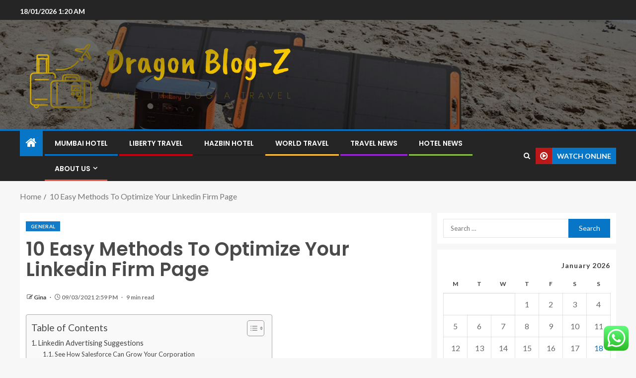

--- FILE ---
content_type: text/html; charset=UTF-8
request_url: https://dragonblogz.com/10-easy-methods-to-optimize-your-linkedin-firm-page.html
body_size: 30249
content:
<!doctype html>
<html lang="en-US">
<head>
    <meta charset="UTF-8">
    <meta name="viewport" content="width=device-width, initial-scale=1">
    <link rel="profile" href="https://gmpg.org/xfn/11">

    <title>10 Easy Methods To Optimize Your Linkedin Firm Page &#8211; Dragon Blog-Z</title>
<meta name='robots' content='max-image-preview:large' />
<link rel='dns-prefetch' href='//fonts.googleapis.com' />
<link rel="alternate" type="application/rss+xml" title="Dragon Blog-Z &raquo; Feed" href="https://dragonblogz.com/feed" />
<link rel="alternate" type="application/rss+xml" title="Dragon Blog-Z &raquo; Comments Feed" href="https://dragonblogz.com/comments/feed" />
<link rel="alternate" title="oEmbed (JSON)" type="application/json+oembed" href="https://dragonblogz.com/wp-json/oembed/1.0/embed?url=https%3A%2F%2Fdragonblogz.com%2F10-easy-methods-to-optimize-your-linkedin-firm-page.html" />
<link rel="alternate" title="oEmbed (XML)" type="text/xml+oembed" href="https://dragonblogz.com/wp-json/oembed/1.0/embed?url=https%3A%2F%2Fdragonblogz.com%2F10-easy-methods-to-optimize-your-linkedin-firm-page.html&#038;format=xml" />
<style id='wp-img-auto-sizes-contain-inline-css' type='text/css'>
img:is([sizes=auto i],[sizes^="auto," i]){contain-intrinsic-size:3000px 1500px}
/*# sourceURL=wp-img-auto-sizes-contain-inline-css */
</style>
<link rel='stylesheet' id='ht_ctc_main_css-css' href='https://dragonblogz.com/wp-content/plugins/click-to-chat-for-whatsapp/new/inc/assets/css/main.css?ver=4.35' type='text/css' media='all' />
<style id='wp-emoji-styles-inline-css' type='text/css'>

	img.wp-smiley, img.emoji {
		display: inline !important;
		border: none !important;
		box-shadow: none !important;
		height: 1em !important;
		width: 1em !important;
		margin: 0 0.07em !important;
		vertical-align: -0.1em !important;
		background: none !important;
		padding: 0 !important;
	}
/*# sourceURL=wp-emoji-styles-inline-css */
</style>
<style id='wp-block-library-inline-css' type='text/css'>
:root{--wp-block-synced-color:#7a00df;--wp-block-synced-color--rgb:122,0,223;--wp-bound-block-color:var(--wp-block-synced-color);--wp-editor-canvas-background:#ddd;--wp-admin-theme-color:#007cba;--wp-admin-theme-color--rgb:0,124,186;--wp-admin-theme-color-darker-10:#006ba1;--wp-admin-theme-color-darker-10--rgb:0,107,160.5;--wp-admin-theme-color-darker-20:#005a87;--wp-admin-theme-color-darker-20--rgb:0,90,135;--wp-admin-border-width-focus:2px}@media (min-resolution:192dpi){:root{--wp-admin-border-width-focus:1.5px}}.wp-element-button{cursor:pointer}:root .has-very-light-gray-background-color{background-color:#eee}:root .has-very-dark-gray-background-color{background-color:#313131}:root .has-very-light-gray-color{color:#eee}:root .has-very-dark-gray-color{color:#313131}:root .has-vivid-green-cyan-to-vivid-cyan-blue-gradient-background{background:linear-gradient(135deg,#00d084,#0693e3)}:root .has-purple-crush-gradient-background{background:linear-gradient(135deg,#34e2e4,#4721fb 50%,#ab1dfe)}:root .has-hazy-dawn-gradient-background{background:linear-gradient(135deg,#faaca8,#dad0ec)}:root .has-subdued-olive-gradient-background{background:linear-gradient(135deg,#fafae1,#67a671)}:root .has-atomic-cream-gradient-background{background:linear-gradient(135deg,#fdd79a,#004a59)}:root .has-nightshade-gradient-background{background:linear-gradient(135deg,#330968,#31cdcf)}:root .has-midnight-gradient-background{background:linear-gradient(135deg,#020381,#2874fc)}:root{--wp--preset--font-size--normal:16px;--wp--preset--font-size--huge:42px}.has-regular-font-size{font-size:1em}.has-larger-font-size{font-size:2.625em}.has-normal-font-size{font-size:var(--wp--preset--font-size--normal)}.has-huge-font-size{font-size:var(--wp--preset--font-size--huge)}.has-text-align-center{text-align:center}.has-text-align-left{text-align:left}.has-text-align-right{text-align:right}.has-fit-text{white-space:nowrap!important}#end-resizable-editor-section{display:none}.aligncenter{clear:both}.items-justified-left{justify-content:flex-start}.items-justified-center{justify-content:center}.items-justified-right{justify-content:flex-end}.items-justified-space-between{justify-content:space-between}.screen-reader-text{border:0;clip-path:inset(50%);height:1px;margin:-1px;overflow:hidden;padding:0;position:absolute;width:1px;word-wrap:normal!important}.screen-reader-text:focus{background-color:#ddd;clip-path:none;color:#444;display:block;font-size:1em;height:auto;left:5px;line-height:normal;padding:15px 23px 14px;text-decoration:none;top:5px;width:auto;z-index:100000}html :where(.has-border-color){border-style:solid}html :where([style*=border-top-color]){border-top-style:solid}html :where([style*=border-right-color]){border-right-style:solid}html :where([style*=border-bottom-color]){border-bottom-style:solid}html :where([style*=border-left-color]){border-left-style:solid}html :where([style*=border-width]){border-style:solid}html :where([style*=border-top-width]){border-top-style:solid}html :where([style*=border-right-width]){border-right-style:solid}html :where([style*=border-bottom-width]){border-bottom-style:solid}html :where([style*=border-left-width]){border-left-style:solid}html :where(img[class*=wp-image-]){height:auto;max-width:100%}:where(figure){margin:0 0 1em}html :where(.is-position-sticky){--wp-admin--admin-bar--position-offset:var(--wp-admin--admin-bar--height,0px)}@media screen and (max-width:600px){html :where(.is-position-sticky){--wp-admin--admin-bar--position-offset:0px}}

/*# sourceURL=wp-block-library-inline-css */
</style><style id='wp-block-heading-inline-css' type='text/css'>
h1:where(.wp-block-heading).has-background,h2:where(.wp-block-heading).has-background,h3:where(.wp-block-heading).has-background,h4:where(.wp-block-heading).has-background,h5:where(.wp-block-heading).has-background,h6:where(.wp-block-heading).has-background{padding:1.25em 2.375em}h1.has-text-align-left[style*=writing-mode]:where([style*=vertical-lr]),h1.has-text-align-right[style*=writing-mode]:where([style*=vertical-rl]),h2.has-text-align-left[style*=writing-mode]:where([style*=vertical-lr]),h2.has-text-align-right[style*=writing-mode]:where([style*=vertical-rl]),h3.has-text-align-left[style*=writing-mode]:where([style*=vertical-lr]),h3.has-text-align-right[style*=writing-mode]:where([style*=vertical-rl]),h4.has-text-align-left[style*=writing-mode]:where([style*=vertical-lr]),h4.has-text-align-right[style*=writing-mode]:where([style*=vertical-rl]),h5.has-text-align-left[style*=writing-mode]:where([style*=vertical-lr]),h5.has-text-align-right[style*=writing-mode]:where([style*=vertical-rl]),h6.has-text-align-left[style*=writing-mode]:where([style*=vertical-lr]),h6.has-text-align-right[style*=writing-mode]:where([style*=vertical-rl]){rotate:180deg}
/*# sourceURL=https://dragonblogz.com/wp-includes/blocks/heading/style.min.css */
</style>
<style id='wp-block-image-inline-css' type='text/css'>
.wp-block-image>a,.wp-block-image>figure>a{display:inline-block}.wp-block-image img{box-sizing:border-box;height:auto;max-width:100%;vertical-align:bottom}@media not (prefers-reduced-motion){.wp-block-image img.hide{visibility:hidden}.wp-block-image img.show{animation:show-content-image .4s}}.wp-block-image[style*=border-radius] img,.wp-block-image[style*=border-radius]>a{border-radius:inherit}.wp-block-image.has-custom-border img{box-sizing:border-box}.wp-block-image.aligncenter{text-align:center}.wp-block-image.alignfull>a,.wp-block-image.alignwide>a{width:100%}.wp-block-image.alignfull img,.wp-block-image.alignwide img{height:auto;width:100%}.wp-block-image .aligncenter,.wp-block-image .alignleft,.wp-block-image .alignright,.wp-block-image.aligncenter,.wp-block-image.alignleft,.wp-block-image.alignright{display:table}.wp-block-image .aligncenter>figcaption,.wp-block-image .alignleft>figcaption,.wp-block-image .alignright>figcaption,.wp-block-image.aligncenter>figcaption,.wp-block-image.alignleft>figcaption,.wp-block-image.alignright>figcaption{caption-side:bottom;display:table-caption}.wp-block-image .alignleft{float:left;margin:.5em 1em .5em 0}.wp-block-image .alignright{float:right;margin:.5em 0 .5em 1em}.wp-block-image .aligncenter{margin-left:auto;margin-right:auto}.wp-block-image :where(figcaption){margin-bottom:1em;margin-top:.5em}.wp-block-image.is-style-circle-mask img{border-radius:9999px}@supports ((-webkit-mask-image:none) or (mask-image:none)) or (-webkit-mask-image:none){.wp-block-image.is-style-circle-mask img{border-radius:0;-webkit-mask-image:url('data:image/svg+xml;utf8,<svg viewBox="0 0 100 100" xmlns="http://www.w3.org/2000/svg"><circle cx="50" cy="50" r="50"/></svg>');mask-image:url('data:image/svg+xml;utf8,<svg viewBox="0 0 100 100" xmlns="http://www.w3.org/2000/svg"><circle cx="50" cy="50" r="50"/></svg>');mask-mode:alpha;-webkit-mask-position:center;mask-position:center;-webkit-mask-repeat:no-repeat;mask-repeat:no-repeat;-webkit-mask-size:contain;mask-size:contain}}:root :where(.wp-block-image.is-style-rounded img,.wp-block-image .is-style-rounded img){border-radius:9999px}.wp-block-image figure{margin:0}.wp-lightbox-container{display:flex;flex-direction:column;position:relative}.wp-lightbox-container img{cursor:zoom-in}.wp-lightbox-container img:hover+button{opacity:1}.wp-lightbox-container button{align-items:center;backdrop-filter:blur(16px) saturate(180%);background-color:#5a5a5a40;border:none;border-radius:4px;cursor:zoom-in;display:flex;height:20px;justify-content:center;opacity:0;padding:0;position:absolute;right:16px;text-align:center;top:16px;width:20px;z-index:100}@media not (prefers-reduced-motion){.wp-lightbox-container button{transition:opacity .2s ease}}.wp-lightbox-container button:focus-visible{outline:3px auto #5a5a5a40;outline:3px auto -webkit-focus-ring-color;outline-offset:3px}.wp-lightbox-container button:hover{cursor:pointer;opacity:1}.wp-lightbox-container button:focus{opacity:1}.wp-lightbox-container button:focus,.wp-lightbox-container button:hover,.wp-lightbox-container button:not(:hover):not(:active):not(.has-background){background-color:#5a5a5a40;border:none}.wp-lightbox-overlay{box-sizing:border-box;cursor:zoom-out;height:100vh;left:0;overflow:hidden;position:fixed;top:0;visibility:hidden;width:100%;z-index:100000}.wp-lightbox-overlay .close-button{align-items:center;cursor:pointer;display:flex;justify-content:center;min-height:40px;min-width:40px;padding:0;position:absolute;right:calc(env(safe-area-inset-right) + 16px);top:calc(env(safe-area-inset-top) + 16px);z-index:5000000}.wp-lightbox-overlay .close-button:focus,.wp-lightbox-overlay .close-button:hover,.wp-lightbox-overlay .close-button:not(:hover):not(:active):not(.has-background){background:none;border:none}.wp-lightbox-overlay .lightbox-image-container{height:var(--wp--lightbox-container-height);left:50%;overflow:hidden;position:absolute;top:50%;transform:translate(-50%,-50%);transform-origin:top left;width:var(--wp--lightbox-container-width);z-index:9999999999}.wp-lightbox-overlay .wp-block-image{align-items:center;box-sizing:border-box;display:flex;height:100%;justify-content:center;margin:0;position:relative;transform-origin:0 0;width:100%;z-index:3000000}.wp-lightbox-overlay .wp-block-image img{height:var(--wp--lightbox-image-height);min-height:var(--wp--lightbox-image-height);min-width:var(--wp--lightbox-image-width);width:var(--wp--lightbox-image-width)}.wp-lightbox-overlay .wp-block-image figcaption{display:none}.wp-lightbox-overlay button{background:none;border:none}.wp-lightbox-overlay .scrim{background-color:#fff;height:100%;opacity:.9;position:absolute;width:100%;z-index:2000000}.wp-lightbox-overlay.active{visibility:visible}@media not (prefers-reduced-motion){.wp-lightbox-overlay.active{animation:turn-on-visibility .25s both}.wp-lightbox-overlay.active img{animation:turn-on-visibility .35s both}.wp-lightbox-overlay.show-closing-animation:not(.active){animation:turn-off-visibility .35s both}.wp-lightbox-overlay.show-closing-animation:not(.active) img{animation:turn-off-visibility .25s both}.wp-lightbox-overlay.zoom.active{animation:none;opacity:1;visibility:visible}.wp-lightbox-overlay.zoom.active .lightbox-image-container{animation:lightbox-zoom-in .4s}.wp-lightbox-overlay.zoom.active .lightbox-image-container img{animation:none}.wp-lightbox-overlay.zoom.active .scrim{animation:turn-on-visibility .4s forwards}.wp-lightbox-overlay.zoom.show-closing-animation:not(.active){animation:none}.wp-lightbox-overlay.zoom.show-closing-animation:not(.active) .lightbox-image-container{animation:lightbox-zoom-out .4s}.wp-lightbox-overlay.zoom.show-closing-animation:not(.active) .lightbox-image-container img{animation:none}.wp-lightbox-overlay.zoom.show-closing-animation:not(.active) .scrim{animation:turn-off-visibility .4s forwards}}@keyframes show-content-image{0%{visibility:hidden}99%{visibility:hidden}to{visibility:visible}}@keyframes turn-on-visibility{0%{opacity:0}to{opacity:1}}@keyframes turn-off-visibility{0%{opacity:1;visibility:visible}99%{opacity:0;visibility:visible}to{opacity:0;visibility:hidden}}@keyframes lightbox-zoom-in{0%{transform:translate(calc((-100vw + var(--wp--lightbox-scrollbar-width))/2 + var(--wp--lightbox-initial-left-position)),calc(-50vh + var(--wp--lightbox-initial-top-position))) scale(var(--wp--lightbox-scale))}to{transform:translate(-50%,-50%) scale(1)}}@keyframes lightbox-zoom-out{0%{transform:translate(-50%,-50%) scale(1);visibility:visible}99%{visibility:visible}to{transform:translate(calc((-100vw + var(--wp--lightbox-scrollbar-width))/2 + var(--wp--lightbox-initial-left-position)),calc(-50vh + var(--wp--lightbox-initial-top-position))) scale(var(--wp--lightbox-scale));visibility:hidden}}
/*# sourceURL=https://dragonblogz.com/wp-includes/blocks/image/style.min.css */
</style>
<style id='wp-block-image-theme-inline-css' type='text/css'>
:root :where(.wp-block-image figcaption){color:#555;font-size:13px;text-align:center}.is-dark-theme :root :where(.wp-block-image figcaption){color:#ffffffa6}.wp-block-image{margin:0 0 1em}
/*# sourceURL=https://dragonblogz.com/wp-includes/blocks/image/theme.min.css */
</style>
<style id='wp-block-list-inline-css' type='text/css'>
ol,ul{box-sizing:border-box}:root :where(.wp-block-list.has-background){padding:1.25em 2.375em}
/*# sourceURL=https://dragonblogz.com/wp-includes/blocks/list/style.min.css */
</style>
<style id='wp-block-paragraph-inline-css' type='text/css'>
.is-small-text{font-size:.875em}.is-regular-text{font-size:1em}.is-large-text{font-size:2.25em}.is-larger-text{font-size:3em}.has-drop-cap:not(:focus):first-letter{float:left;font-size:8.4em;font-style:normal;font-weight:100;line-height:.68;margin:.05em .1em 0 0;text-transform:uppercase}body.rtl .has-drop-cap:not(:focus):first-letter{float:none;margin-left:.1em}p.has-drop-cap.has-background{overflow:hidden}:root :where(p.has-background){padding:1.25em 2.375em}:where(p.has-text-color:not(.has-link-color)) a{color:inherit}p.has-text-align-left[style*="writing-mode:vertical-lr"],p.has-text-align-right[style*="writing-mode:vertical-rl"]{rotate:180deg}
/*# sourceURL=https://dragonblogz.com/wp-includes/blocks/paragraph/style.min.css */
</style>
<style id='global-styles-inline-css' type='text/css'>
:root{--wp--preset--aspect-ratio--square: 1;--wp--preset--aspect-ratio--4-3: 4/3;--wp--preset--aspect-ratio--3-4: 3/4;--wp--preset--aspect-ratio--3-2: 3/2;--wp--preset--aspect-ratio--2-3: 2/3;--wp--preset--aspect-ratio--16-9: 16/9;--wp--preset--aspect-ratio--9-16: 9/16;--wp--preset--color--black: #000000;--wp--preset--color--cyan-bluish-gray: #abb8c3;--wp--preset--color--white: #ffffff;--wp--preset--color--pale-pink: #f78da7;--wp--preset--color--vivid-red: #cf2e2e;--wp--preset--color--luminous-vivid-orange: #ff6900;--wp--preset--color--luminous-vivid-amber: #fcb900;--wp--preset--color--light-green-cyan: #7bdcb5;--wp--preset--color--vivid-green-cyan: #00d084;--wp--preset--color--pale-cyan-blue: #8ed1fc;--wp--preset--color--vivid-cyan-blue: #0693e3;--wp--preset--color--vivid-purple: #9b51e0;--wp--preset--gradient--vivid-cyan-blue-to-vivid-purple: linear-gradient(135deg,rgb(6,147,227) 0%,rgb(155,81,224) 100%);--wp--preset--gradient--light-green-cyan-to-vivid-green-cyan: linear-gradient(135deg,rgb(122,220,180) 0%,rgb(0,208,130) 100%);--wp--preset--gradient--luminous-vivid-amber-to-luminous-vivid-orange: linear-gradient(135deg,rgb(252,185,0) 0%,rgb(255,105,0) 100%);--wp--preset--gradient--luminous-vivid-orange-to-vivid-red: linear-gradient(135deg,rgb(255,105,0) 0%,rgb(207,46,46) 100%);--wp--preset--gradient--very-light-gray-to-cyan-bluish-gray: linear-gradient(135deg,rgb(238,238,238) 0%,rgb(169,184,195) 100%);--wp--preset--gradient--cool-to-warm-spectrum: linear-gradient(135deg,rgb(74,234,220) 0%,rgb(151,120,209) 20%,rgb(207,42,186) 40%,rgb(238,44,130) 60%,rgb(251,105,98) 80%,rgb(254,248,76) 100%);--wp--preset--gradient--blush-light-purple: linear-gradient(135deg,rgb(255,206,236) 0%,rgb(152,150,240) 100%);--wp--preset--gradient--blush-bordeaux: linear-gradient(135deg,rgb(254,205,165) 0%,rgb(254,45,45) 50%,rgb(107,0,62) 100%);--wp--preset--gradient--luminous-dusk: linear-gradient(135deg,rgb(255,203,112) 0%,rgb(199,81,192) 50%,rgb(65,88,208) 100%);--wp--preset--gradient--pale-ocean: linear-gradient(135deg,rgb(255,245,203) 0%,rgb(182,227,212) 50%,rgb(51,167,181) 100%);--wp--preset--gradient--electric-grass: linear-gradient(135deg,rgb(202,248,128) 0%,rgb(113,206,126) 100%);--wp--preset--gradient--midnight: linear-gradient(135deg,rgb(2,3,129) 0%,rgb(40,116,252) 100%);--wp--preset--font-size--small: 13px;--wp--preset--font-size--medium: 20px;--wp--preset--font-size--large: 36px;--wp--preset--font-size--x-large: 42px;--wp--preset--spacing--20: 0.44rem;--wp--preset--spacing--30: 0.67rem;--wp--preset--spacing--40: 1rem;--wp--preset--spacing--50: 1.5rem;--wp--preset--spacing--60: 2.25rem;--wp--preset--spacing--70: 3.38rem;--wp--preset--spacing--80: 5.06rem;--wp--preset--shadow--natural: 6px 6px 9px rgba(0, 0, 0, 0.2);--wp--preset--shadow--deep: 12px 12px 50px rgba(0, 0, 0, 0.4);--wp--preset--shadow--sharp: 6px 6px 0px rgba(0, 0, 0, 0.2);--wp--preset--shadow--outlined: 6px 6px 0px -3px rgb(255, 255, 255), 6px 6px rgb(0, 0, 0);--wp--preset--shadow--crisp: 6px 6px 0px rgb(0, 0, 0);}:root { --wp--style--global--content-size: 805px;--wp--style--global--wide-size: 1200px; }:where(body) { margin: 0; }.wp-site-blocks > .alignleft { float: left; margin-right: 2em; }.wp-site-blocks > .alignright { float: right; margin-left: 2em; }.wp-site-blocks > .aligncenter { justify-content: center; margin-left: auto; margin-right: auto; }:where(.wp-site-blocks) > * { margin-block-start: 24px; margin-block-end: 0; }:where(.wp-site-blocks) > :first-child { margin-block-start: 0; }:where(.wp-site-blocks) > :last-child { margin-block-end: 0; }:root { --wp--style--block-gap: 24px; }:root :where(.is-layout-flow) > :first-child{margin-block-start: 0;}:root :where(.is-layout-flow) > :last-child{margin-block-end: 0;}:root :where(.is-layout-flow) > *{margin-block-start: 24px;margin-block-end: 0;}:root :where(.is-layout-constrained) > :first-child{margin-block-start: 0;}:root :where(.is-layout-constrained) > :last-child{margin-block-end: 0;}:root :where(.is-layout-constrained) > *{margin-block-start: 24px;margin-block-end: 0;}:root :where(.is-layout-flex){gap: 24px;}:root :where(.is-layout-grid){gap: 24px;}.is-layout-flow > .alignleft{float: left;margin-inline-start: 0;margin-inline-end: 2em;}.is-layout-flow > .alignright{float: right;margin-inline-start: 2em;margin-inline-end: 0;}.is-layout-flow > .aligncenter{margin-left: auto !important;margin-right: auto !important;}.is-layout-constrained > .alignleft{float: left;margin-inline-start: 0;margin-inline-end: 2em;}.is-layout-constrained > .alignright{float: right;margin-inline-start: 2em;margin-inline-end: 0;}.is-layout-constrained > .aligncenter{margin-left: auto !important;margin-right: auto !important;}.is-layout-constrained > :where(:not(.alignleft):not(.alignright):not(.alignfull)){max-width: var(--wp--style--global--content-size);margin-left: auto !important;margin-right: auto !important;}.is-layout-constrained > .alignwide{max-width: var(--wp--style--global--wide-size);}body .is-layout-flex{display: flex;}.is-layout-flex{flex-wrap: wrap;align-items: center;}.is-layout-flex > :is(*, div){margin: 0;}body .is-layout-grid{display: grid;}.is-layout-grid > :is(*, div){margin: 0;}body{padding-top: 0px;padding-right: 0px;padding-bottom: 0px;padding-left: 0px;}a:where(:not(.wp-element-button)){text-decoration: none;}:root :where(.wp-element-button, .wp-block-button__link){background-color: #32373c;border-radius: 0;border-width: 0;color: #fff;font-family: inherit;font-size: inherit;font-style: inherit;font-weight: inherit;letter-spacing: inherit;line-height: inherit;padding-top: calc(0.667em + 2px);padding-right: calc(1.333em + 2px);padding-bottom: calc(0.667em + 2px);padding-left: calc(1.333em + 2px);text-decoration: none;text-transform: inherit;}.has-black-color{color: var(--wp--preset--color--black) !important;}.has-cyan-bluish-gray-color{color: var(--wp--preset--color--cyan-bluish-gray) !important;}.has-white-color{color: var(--wp--preset--color--white) !important;}.has-pale-pink-color{color: var(--wp--preset--color--pale-pink) !important;}.has-vivid-red-color{color: var(--wp--preset--color--vivid-red) !important;}.has-luminous-vivid-orange-color{color: var(--wp--preset--color--luminous-vivid-orange) !important;}.has-luminous-vivid-amber-color{color: var(--wp--preset--color--luminous-vivid-amber) !important;}.has-light-green-cyan-color{color: var(--wp--preset--color--light-green-cyan) !important;}.has-vivid-green-cyan-color{color: var(--wp--preset--color--vivid-green-cyan) !important;}.has-pale-cyan-blue-color{color: var(--wp--preset--color--pale-cyan-blue) !important;}.has-vivid-cyan-blue-color{color: var(--wp--preset--color--vivid-cyan-blue) !important;}.has-vivid-purple-color{color: var(--wp--preset--color--vivid-purple) !important;}.has-black-background-color{background-color: var(--wp--preset--color--black) !important;}.has-cyan-bluish-gray-background-color{background-color: var(--wp--preset--color--cyan-bluish-gray) !important;}.has-white-background-color{background-color: var(--wp--preset--color--white) !important;}.has-pale-pink-background-color{background-color: var(--wp--preset--color--pale-pink) !important;}.has-vivid-red-background-color{background-color: var(--wp--preset--color--vivid-red) !important;}.has-luminous-vivid-orange-background-color{background-color: var(--wp--preset--color--luminous-vivid-orange) !important;}.has-luminous-vivid-amber-background-color{background-color: var(--wp--preset--color--luminous-vivid-amber) !important;}.has-light-green-cyan-background-color{background-color: var(--wp--preset--color--light-green-cyan) !important;}.has-vivid-green-cyan-background-color{background-color: var(--wp--preset--color--vivid-green-cyan) !important;}.has-pale-cyan-blue-background-color{background-color: var(--wp--preset--color--pale-cyan-blue) !important;}.has-vivid-cyan-blue-background-color{background-color: var(--wp--preset--color--vivid-cyan-blue) !important;}.has-vivid-purple-background-color{background-color: var(--wp--preset--color--vivid-purple) !important;}.has-black-border-color{border-color: var(--wp--preset--color--black) !important;}.has-cyan-bluish-gray-border-color{border-color: var(--wp--preset--color--cyan-bluish-gray) !important;}.has-white-border-color{border-color: var(--wp--preset--color--white) !important;}.has-pale-pink-border-color{border-color: var(--wp--preset--color--pale-pink) !important;}.has-vivid-red-border-color{border-color: var(--wp--preset--color--vivid-red) !important;}.has-luminous-vivid-orange-border-color{border-color: var(--wp--preset--color--luminous-vivid-orange) !important;}.has-luminous-vivid-amber-border-color{border-color: var(--wp--preset--color--luminous-vivid-amber) !important;}.has-light-green-cyan-border-color{border-color: var(--wp--preset--color--light-green-cyan) !important;}.has-vivid-green-cyan-border-color{border-color: var(--wp--preset--color--vivid-green-cyan) !important;}.has-pale-cyan-blue-border-color{border-color: var(--wp--preset--color--pale-cyan-blue) !important;}.has-vivid-cyan-blue-border-color{border-color: var(--wp--preset--color--vivid-cyan-blue) !important;}.has-vivid-purple-border-color{border-color: var(--wp--preset--color--vivid-purple) !important;}.has-vivid-cyan-blue-to-vivid-purple-gradient-background{background: var(--wp--preset--gradient--vivid-cyan-blue-to-vivid-purple) !important;}.has-light-green-cyan-to-vivid-green-cyan-gradient-background{background: var(--wp--preset--gradient--light-green-cyan-to-vivid-green-cyan) !important;}.has-luminous-vivid-amber-to-luminous-vivid-orange-gradient-background{background: var(--wp--preset--gradient--luminous-vivid-amber-to-luminous-vivid-orange) !important;}.has-luminous-vivid-orange-to-vivid-red-gradient-background{background: var(--wp--preset--gradient--luminous-vivid-orange-to-vivid-red) !important;}.has-very-light-gray-to-cyan-bluish-gray-gradient-background{background: var(--wp--preset--gradient--very-light-gray-to-cyan-bluish-gray) !important;}.has-cool-to-warm-spectrum-gradient-background{background: var(--wp--preset--gradient--cool-to-warm-spectrum) !important;}.has-blush-light-purple-gradient-background{background: var(--wp--preset--gradient--blush-light-purple) !important;}.has-blush-bordeaux-gradient-background{background: var(--wp--preset--gradient--blush-bordeaux) !important;}.has-luminous-dusk-gradient-background{background: var(--wp--preset--gradient--luminous-dusk) !important;}.has-pale-ocean-gradient-background{background: var(--wp--preset--gradient--pale-ocean) !important;}.has-electric-grass-gradient-background{background: var(--wp--preset--gradient--electric-grass) !important;}.has-midnight-gradient-background{background: var(--wp--preset--gradient--midnight) !important;}.has-small-font-size{font-size: var(--wp--preset--font-size--small) !important;}.has-medium-font-size{font-size: var(--wp--preset--font-size--medium) !important;}.has-large-font-size{font-size: var(--wp--preset--font-size--large) !important;}.has-x-large-font-size{font-size: var(--wp--preset--font-size--x-large) !important;}
/*# sourceURL=global-styles-inline-css */
</style>

<link rel='stylesheet' id='contact-form-7-css' href='https://dragonblogz.com/wp-content/plugins/contact-form-7/includes/css/styles.css?ver=6.1.4' type='text/css' media='all' />
<style id='contact-form-7-inline-css' type='text/css'>
.wpcf7 .wpcf7-recaptcha iframe {margin-bottom: 0;}.wpcf7 .wpcf7-recaptcha[data-align="center"] > div {margin: 0 auto;}.wpcf7 .wpcf7-recaptcha[data-align="right"] > div {margin: 0 0 0 auto;}
/*# sourceURL=contact-form-7-inline-css */
</style>
<link rel='stylesheet' id='ez-toc-css' href='https://dragonblogz.com/wp-content/plugins/easy-table-of-contents/assets/css/screen.min.css?ver=2.0.80' type='text/css' media='all' />
<style id='ez-toc-inline-css' type='text/css'>
div#ez-toc-container .ez-toc-title {font-size: 120%;}div#ez-toc-container .ez-toc-title {font-weight: 500;}div#ez-toc-container ul li , div#ez-toc-container ul li a {font-size: 95%;}div#ez-toc-container ul li , div#ez-toc-container ul li a {font-weight: 500;}div#ez-toc-container nav ul ul li {font-size: 90%;}.ez-toc-box-title {font-weight: bold; margin-bottom: 10px; text-align: center; text-transform: uppercase; letter-spacing: 1px; color: #666; padding-bottom: 5px;position:absolute;top:-4%;left:5%;background-color: inherit;transition: top 0.3s ease;}.ez-toc-box-title.toc-closed {top:-25%;}
.ez-toc-container-direction {direction: ltr;}.ez-toc-counter ul{counter-reset: item ;}.ez-toc-counter nav ul li a::before {content: counters(item, '.', decimal) '. ';display: inline-block;counter-increment: item;flex-grow: 0;flex-shrink: 0;margin-right: .2em; float: left; }.ez-toc-widget-direction {direction: ltr;}.ez-toc-widget-container ul{counter-reset: item ;}.ez-toc-widget-container nav ul li a::before {content: counters(item, '.', decimal) '. ';display: inline-block;counter-increment: item;flex-grow: 0;flex-shrink: 0;margin-right: .2em; float: left; }
/*# sourceURL=ez-toc-inline-css */
</style>
<link rel='stylesheet' id='aft-icons-css' href='https://dragonblogz.com/wp-content/themes/enternews/assets/icons/style.css?ver=6.9' type='text/css' media='all' />
<link rel='stylesheet' id='bootstrap-css' href='https://dragonblogz.com/wp-content/themes/enternews/assets/bootstrap/css/bootstrap.min.css?ver=6.9' type='text/css' media='all' />
<link rel='stylesheet' id='slick-css-css' href='https://dragonblogz.com/wp-content/themes/enternews/assets/slick/css/slick.min.css?ver=6.9' type='text/css' media='all' />
<link rel='stylesheet' id='sidr-css' href='https://dragonblogz.com/wp-content/themes/enternews/assets/sidr/css/jquery.sidr.dark.css?ver=6.9' type='text/css' media='all' />
<link rel='stylesheet' id='magnific-popup-css' href='https://dragonblogz.com/wp-content/themes/enternews/assets/magnific-popup/magnific-popup.css?ver=6.9' type='text/css' media='all' />
<link rel='stylesheet' id='enternews-google-fonts-css' href='https://fonts.googleapis.com/css?family=Lato:400,300,400italic,900,700|Poppins:300,400,500,600,700|Roboto:100,300,400,500,700&#038;subset=latin,latin-ext' type='text/css' media='all' />
<link rel='stylesheet' id='enternews-style-css' href='https://dragonblogz.com/wp-content/themes/enternews/style.css?ver=6.9' type='text/css' media='all' />
<style id='enternews-style-inline-css' type='text/css'>

        
            body,
            button,
            input,
            select,
            optgroup,
            textarea,
            p,
            .min-read,
            .enternews-widget.widget ul.cat-links li a
            {
            font-family: Lato;
            }
        
                    .enternews-widget.widget ul.nav-tabs li a,
            .nav-tabs>li,
            .main-navigation ul li a,
            body .post-excerpt,
            .sidebar-area .social-widget-menu ul li a .screen-reader-text,
            .site-title, h1, h2, h3, h4, h5, h6 {
            font-family: Poppins;
            }
        
                    .enternews-widget.widget .widget-title + ul li a,
            h4.af-author-display-name,
            .exclusive-posts .marquee a .circle-title-texts h4,
            .read-title h4 {
            font-family: Roboto;
            }

        

                    #af-preloader{
            background-color: #f5f2ee            }
        
        
            body.aft-default-mode .aft-widget-background-secondary-background.widget.enternews_youtube_video_slider_widget .widget-block .af-widget-body,
            body .post-excerpt::before,
            .enternews-widget .woocommerce-product-search button[type="submit"],
            body .enternews_author_info_widget.aft-widget-background-secondary-background.widget .widget-block,
            body .aft-widget-background-secondary-background.widget .widget-block .read-single,
            .secondary-sidebar-background #secondary,
            body .enternews_tabbed_posts_widget .nav-tabs > li > a.active,
            body .enternews_tabbed_posts_widget .nav-tabs > li > a.active:hover,
            body.aft-default-mode .enternews_posts_slider_widget.aft-widget-background-secondary-background .widget-block,
            body.aft-dark-mode .enternews_posts_slider_widget.aft-widget-background-secondary-background .widget-block,

            .aft-widget-background-secondary-background .social-widget-menu ul li a,
            .aft-widget-background-secondary-background .social-widget-menu ul li a[href*="facebook.com"],
            .aft-widget-background-secondary-background .social-widget-menu ul li a[href*="dribble.com"],
            .aft-widget-background-secondary-background .social-widget-menu ul li a[href*="vk.com"],
            .aft-widget-background-secondary-background .social-widget-menu ul li a[href*="x.com"],
            .aft-widget-background-secondary-background .social-widget-menu ul li a[href*="twitter.com"],
            .aft-widget-background-secondary-background .social-widget-menu ul li a[href*="linkedin.com"],
            .aft-widget-background-secondary-background .social-widget-menu ul li a[href*="instagram.com"],
            .aft-widget-background-secondary-background .social-widget-menu ul li a[href*="youtube.com"],
            .aft-widget-background-secondary-background .social-widget-menu ul li a[href*="vimeo.com"],
            .aft-widget-background-secondary-background .social-widget-menu ul li a[href*="pinterest.com"],
            .aft-widget-background-secondary-background .social-widget-menu ul li a[href*="tumblr.com"],
            .aft-widget-background-secondary-background .social-widget-menu ul li a[href*="wordpress.org"],
            .aft-widget-background-secondary-background .social-widget-menu ul li a[href*="whatsapp.com"],
            .aft-widget-background-secondary-background .social-widget-menu ul li a[href*="reddit.com"],
            .aft-widget-background-secondary-background .social-widget-menu ul li a[href*="t.me"],
            .aft-widget-background-secondary-background .social-widget-menu ul li a[href*="ok.ru"],
            .aft-widget-background-secondary-background .social-widget-menu ul li a[href*="wechat.com"],
            .aft-widget-background-secondary-background .social-widget-menu ul li a[href*="weibo.com"],
            .aft-widget-background-secondary-background .social-widget-menu ul li a[href*="github.com"],

            body.aft-dark-mode .is-style-fill a.wp-block-button__link:not(.has-text-color),
            body.aft-default-mode .is-style-fill a.wp-block-button__link:not(.has-text-color),

            body.aft-default-mode .aft-main-banner-section .af-banner-carousel-1.secondary-background,
            body.aft-dark-mode .aft-main-banner-section .af-banner-carousel-1.secondary-background,

            body.aft-default-mode .aft-main-banner-section .af-editors-pick .secondary-background .af-sec-post .read-single,
            body.aft-dark-mode .aft-main-banner-section .af-editors-pick .secondary-background .af-sec-post .read-single,

            body.aft-default-mode .aft-main-banner-section .af-trending-news-part .trending-posts.secondary-background .read-single,
            body.aft-dark-mode .aft-main-banner-section .af-trending-news-part .trending-posts.secondary-background .read-single,

            body.aft-dark-mode.alternative-sidebar-background #secondary .widget-title .header-after::before,
            body.aft-default-mode .wp-block-group .wp-block-comments-title::before,
            body.aft-default-mode .wp-block-group .wp-block-heading::before,
            body.aft-default-mode .wp-block-search__label::before,
            body .widget-title .header-after:before,
            body .widget-title .category-color-1.header-after::before,
            body .header-style1 .header-right-part .popular-tag-custom-link > div.custom-menu-link a > span,
            body .aft-home-icon,
            body.aft-dark-mode input[type="submit"],
            body .entry-header-details .af-post-format i:after,
            body.aft-default-mode .enternews-pagination .nav-links .page-numbers.current,
            body #scroll-up,
            .wp-block-search__button,
            body.aft-dark-mode button,
            body.aft-dark-mode input[type="button"],
            body.aft-dark-mode input[type="reset"],
            body.aft-dark-mode input[type="submit"],
            body input[type="reset"],
            body input[type="submit"],
            body input[type="button"],
            body .inner-suscribe input[type=submit],
            body .widget-title .header-after:after,
            body .widget-title .category-color-1.header-after:after,
            body.aft-default-mode .inner-suscribe input[type=submit],
            body.aft-default-mode .enternews_tabbed_posts_widget .nav-tabs > li > a.active:hover,
            body.aft-default-mode .enternews_tabbed_posts_widget .nav-tabs > li > a.active,
            body .aft-main-banner-section .aft-trending-latest-popular .nav-tabs>li.active,
            body .header-style1 .header-right-part > div.custom-menu-link > a,
            body .aft-popular-taxonomies-lists ul li a span.tag-count,
            body .aft-widget-background-secondary-background.widget .widget-block .read-single
            {
            background-color: #0776C6;
            }
            body.aft-dark-mode .is-style-outline a.wp-block-button__link:not(.has-text-color):hover,
            body.aft-default-mode .is-style-outline a.wp-block-button__link:not(.has-text-color):hover,
            body.aft-dark-mode .is-style-outline a.wp-block-button__link:not(.has-text-color),
            body.aft-default-mode .is-style-outline a.wp-block-button__link:not(.has-text-color),
            body.aft-dark-mode:not(.alternative-sidebar-background) #secondary .color-pad .wp-calendar-nav span a:not(.enternews-categories),
            body .enternews-pagination .nav-links .page-numbers:not(.current),
            body.aft-dark-mode .site-footer #wp-calendar tfoot tr td a,
            body.aft-dark-mode #wp-calendar tfoot td a,
            body.aft-default-mode .site-footer #wp-calendar tfoot tr td a,
            body.aft-default-mode #wp-calendar tfoot td a,
            body.aft-dark-mode #wp-calendar tfoot td a,
            body.aft-default-mode .wp-calendar-nav span a,
            body.aft-default-mode .wp-calendar-nav span a:visited,
            body.aft-dark-mode .wp-calendar-nav span a,
            body.aft-dark-mode #wp-calendar tbody td a,
            body.aft-dark-mode #wp-calendar tbody td#today,
            body.aft-dark-mode:not(.alternative-sidebar-background) #secondary .color-pad #wp-calendar tbody td a:not(.enternews-categories),
            body.aft-default-mode #wp-calendar tbody td#today,
            body.aft-default-mode #wp-calendar tbody td a,
            body.aft-default-mode .sticky .read-title h4 a:before {
            color: #0776C6;
            }

            body .post-excerpt {
            border-left-color: #0776C6;
            }

            body.aft-dark-mode .read-img .min-read-post-comment:after,
            body.aft-default-mode .read-img .min-read-post-comment:after{
            border-top-color: #0776C6;
            }

            body .af-fancy-spinner .af-ring:nth-child(1){
            border-right-color: #0776C6;
            }
            body.aft-dark-mode .enternews-pagination .nav-links .page-numbers.current {
            background-color: #0776C6;
            }
            body.aft-dark-mode .is-style-outline a.wp-block-button__link:not(.has-text-color),
            body.aft-default-mode .is-style-outline a.wp-block-button__link:not(.has-text-color),
            body.aft-dark-mode .enternews-pagination .nav-links .page-numbers,
            body.aft-default-mode .enternews-pagination .nav-links .page-numbers,
            body .af-sp-wave:after,
            body .bottom-bar{
            border-color: #0776C6;
            }

        
        .elementor-default .elementor-section.elementor-section-full_width > .elementor-container,
        .elementor-default .elementor-section.elementor-section-boxed > .elementor-container,
        .elementor-page .elementor-section.elementor-section-full_width > .elementor-container,
        .elementor-page .elementor-section.elementor-section-boxed > .elementor-container{
        max-width: 1200px;
        }
        .full-width-content .elementor-section-stretched,
        .align-content-left .elementor-section-stretched,
        .align-content-right .elementor-section-stretched {
        max-width: 100%;
        left: 0 !important;
        }

/*# sourceURL=enternews-style-inline-css */
</style>
<script type="text/javascript" src="https://dragonblogz.com/wp-includes/js/jquery/jquery.min.js?ver=3.7.1" id="jquery-core-js"></script>
<script type="text/javascript" src="https://dragonblogz.com/wp-includes/js/jquery/jquery-migrate.min.js?ver=3.4.1" id="jquery-migrate-js"></script>
<link rel="https://api.w.org/" href="https://dragonblogz.com/wp-json/" /><link rel="alternate" title="JSON" type="application/json" href="https://dragonblogz.com/wp-json/wp/v2/posts/3293" /><link rel="EditURI" type="application/rsd+xml" title="RSD" href="https://dragonblogz.com/xmlrpc.php?rsd" />
<meta name="generator" content="WordPress 6.9" />
<link rel="canonical" href="https://dragonblogz.com/10-easy-methods-to-optimize-your-linkedin-firm-page.html" />
<link rel='shortlink' href='https://dragonblogz.com/?p=3293' />
<!-- FIFU:meta:begin:image -->
<meta property="og:image" content="https://i.ibb.co/VtSsrCp/Biz-Fin-Ins-Stock-10.jpg" />
<!-- FIFU:meta:end:image --><!-- FIFU:meta:begin:twitter -->
<meta name="twitter:card" content="summary_large_image" />
<meta name="twitter:title" content="10 Easy Methods To Optimize Your Linkedin Firm Page" />
<meta name="twitter:description" content="" />
<meta name="twitter:image" content="https://i.ibb.co/VtSsrCp/Biz-Fin-Ins-Stock-10.jpg" />
<!-- FIFU:meta:end:twitter --><!-- HFCM by 99 Robots - Snippet # 6: gsc -->
<meta name="google-site-verification" content="5D05abLrCWwJtqB56rCIoumrfytTugHlTNwrF6WGVN8" />
<!-- /end HFCM by 99 Robots -->
        <style type="text/css">
                        .site-title,
            .site-description {
                position: absolute;
                clip: rect(1px, 1px, 1px, 1px);
                display: none;
            }

            
            

        </style>
        <link rel="icon" href="https://dragonblogz.com/wp-content/uploads/2025/07/cropped-cropped-default-32x32.png" sizes="32x32" />
<link rel="icon" href="https://dragonblogz.com/wp-content/uploads/2025/07/cropped-cropped-default-192x192.png" sizes="192x192" />
<link rel="apple-touch-icon" href="https://dragonblogz.com/wp-content/uploads/2025/07/cropped-cropped-default-180x180.png" />
<meta name="msapplication-TileImage" content="https://dragonblogz.com/wp-content/uploads/2025/07/cropped-cropped-default-270x270.png" />

<!-- FIFU:jsonld:begin -->
<script type="application/ld+json">{"@context":"https://schema.org","@type":"BlogPosting","headline":"10 Easy Methods To Optimize Your Linkedin Firm Page","url":"https://dragonblogz.com/10-easy-methods-to-optimize-your-linkedin-firm-page.html","mainEntityOfPage":"https://dragonblogz.com/10-easy-methods-to-optimize-your-linkedin-firm-page.html","image":[{"@type":"ImageObject","url":"https://i.ibb.co/VtSsrCp/Biz-Fin-Ins-Stock-10.jpg"},{"@type":"ImageObject","url":"https://i.ibb.co/VtSsrCp/Biz-Fin-Ins-Stock-10.jpg"}],"datePublished":"2021-03-09T14:59:00+00:00","dateModified":"2021-03-09T14:59:00+00:00","author":{"@type":"Person","name":"Gina","url":"https://dragonblogz.com/author/gina"}}</script>
<!-- FIFU:jsonld:end -->
<link rel="preload" as="image" href="https://dragonblogz.com/wp-content/uploads/2025/08/Jackery_Solar_Generator_1000_Plus_4-1024x392.jpg"><link rel="preload" as="image" href="https://tcstracking.net/wp-content/uploads/2025/04/51j0QJ110L._AC_UF10001000_QL80_.jpg"><link rel="preload" as="image" href="https://lh7-rt.googleusercontent.com/docsz/AD_4nXepyhl5shOmSC4HGbzEKF0UXOugAUJAxTrgmiHPWlDt35nQRYpolXVrg5YoXwSp0z2jVClI-BtR6vmFm9VIhmSUw6V7_XHSo4wjC4tgzUGoX805i1ww3eilAIvCTcKs5XC-xzP3Ug?key=ytqR0_T-a8dcmsXnCbbjDQ"><link rel="preload" as="image" href="https://dragonblogz.com/wp-content/uploads/2025/08/Jackery_Solar_Generator_1000_Plus_4-1024x392.jpg"><link rel="preload" as="image" href="https://lh7-rt.googleusercontent.com/docsz/AD_4nXdq6W2uh9qPwDyxYxTNyIHpoqNbxf3R8YtNUarsHTcZFvQ8VB_J7gPtLhNVruhg0INJEV2s-i8qBRnPESITv0sJZIL6smguA8HiaDTtU1vtVHvDLc1CPAdB7eVhw3CQb6E04nlcOjAQjP1hcMr49CP2JB1V?key=Tux_kVT4FhLUg9-KGCQCzg"><link rel="preload" as="image" href="https://lh7-rt.googleusercontent.com/docsz/AD_4nXdyO0lhDx7-v8EjhBBanM271a2OWNysitPlo27m10QKWwIB-SEkE_IcS6LkKt5C8u9AOUKXJZDVFNB0Z7C-142EFkkkz5OI4qgGqZPsdp5UGjzWYX5o5Vjs2w2iuKE9okon22kDADmgOc_zeT1RaLvc8jxC?key=2_buU-9Qzn_am-GFlE-s_g"><link rel="preload" as="image" href="https://lh7-rt.googleusercontent.com/docsz/AD_4nXe4hfmMgNvg7YDfFTPSljwfGklXp5YUyUPwtp7EvW-0yiQ6TLZiJFaYRLBIWHtXK1y9s4dCdJX9NIE8Nckh9XIaClRPkG6RjmpruFWMvgfntanahvdkBpoCQN-da25jTaGVBdn6fq-pqVCQXwIdofWkqj7H?key=rP3rFlZP7LwODwzrSMnZyQ"></head>








<body class="wp-singular post-template-default single single-post postid-3293 single-format-standard wp-custom-logo wp-embed-responsive wp-theme-enternews aft-sticky-sidebar aft-default-mode default-sidebar-background header-image-default aft-main-banner-wide aft-hide-comment-count-in-list aft-hide-minutes-read-in-list aft-hide-date-author-in-list default-content-layout content-with-single-sidebar align-content-left">

<div id="page" class="site">
    <a class="skip-link screen-reader-text" href="#content">Skip to content</a>


    
    <header id="masthead" class="header-style1 header-layout-side">

          <div class="top-header">
        <div class="container-wrapper">
            <div class="top-bar-flex">
                <div class="top-bar-left col-66">
                    <div class="date-bar-left">
                                                    <span class="topbar-date">
                                        18/01/2026 1:20 AM                                    </span>

                                                                    </div>
                                            <div class="af-secondary-menu">
                            <div class="container-wrapper">
                                
                            </div>
                        </div>
                                        </div>

                <div class="top-bar-right col-3">
  						<span class="aft-small-social-menu">
  							  						</span>
                </div>
            </div>
        </div>

    </div>
<div class="main-header  data-bg"
     data-background="https://dragonblogz.com/wp-content/uploads/2025/08/cropped-Jackery_Solar_Generator_1000_Plus_4.jpg">
    <div class="container-wrapper">
        <div class="af-container-row af-flex-container af-main-header-container">

            
            <div class="af-flex-container af-inner-header-container pad aft-no-side-promo">

                <div class="logo-brand af-inner-item">
                    <div class="site-branding">
                        <a href="https://dragonblogz.com/" class="custom-logo-link" rel="home"><img width="796" height="210" src="https://dragonblogz.com/wp-content/uploads/2025/07/cropped-default.png" class="custom-logo" alt="Dragon Blog-Z" decoding="async" fetchpriority="high" srcset="https://dragonblogz.com/wp-content/uploads/2025/07/cropped-default.png 796w, https://dragonblogz.com/wp-content/uploads/2025/07/cropped-default-300x79.png 300w, https://dragonblogz.com/wp-content/uploads/2025/07/cropped-default-768x203.png 768w" sizes="(max-width: 796px) 100vw, 796px" /></a>                            <p class="site-title font-family-1">
                                <a href="https://dragonblogz.com/"
                                   rel="home">Dragon Blog-Z</a>
                            </p>
                                                                            <p class="site-description">Give the Dog a Travel</p>
                                            </div>
                </div>

                

                            </div>

        </div>
    </div>

</div>


      <div class="header-menu-part">
        <div id="main-navigation-bar" class="bottom-bar">
          <div class="navigation-section-wrapper">
            <div class="container-wrapper">
              <div class="header-middle-part">
                <div class="navigation-container">
                  <nav class="main-navigation clearfix">
                                          <span class="aft-home-icon">
                                                <a href="https://dragonblogz.com" aria-label="Home">
                          <i class="fa fa-home"
                            aria-hidden="true"></i>
                        </a>
                      </span>
                                        <div class="main-navigation-container-items-wrapper">
                      <span
                        class="toggle-menu"
                        role="button"
                        aria-controls="primary-menu"
                        aria-expanded="false"
                        tabindex="0"
                        aria-label="Menu"
                        aria-expanded="false">
                        <a href="javascript:void(0)" aria-label="Menu" class="aft-void-menu">
                          <span class="screen-reader-text">
                            Primary Menu                          </span>
                          <i class="ham"></i>
                        </a>
                      </span>
                      <div class="menu main-menu menu-desktop show-menu-border"><ul id="primary-menu" class="menu"><li id="menu-item-5471" class="menu-item menu-item-type-taxonomy menu-item-object-category menu-item-5471"><a href="https://dragonblogz.com/category/mumbai-hotel">Mumbai Hotel</a></li>
<li id="menu-item-5470" class="menu-item menu-item-type-taxonomy menu-item-object-category menu-item-5470"><a href="https://dragonblogz.com/category/liberty-travel">Liberty Travel</a></li>
<li id="menu-item-5468" class="menu-item menu-item-type-taxonomy menu-item-object-category menu-item-5468"><a href="https://dragonblogz.com/category/hazbin-hotel">Hazbin Hotel</a></li>
<li id="menu-item-5473" class="menu-item menu-item-type-taxonomy menu-item-object-category menu-item-5473"><a href="https://dragonblogz.com/category/world-travel">World Travel</a></li>
<li id="menu-item-5472" class="menu-item menu-item-type-taxonomy menu-item-object-category menu-item-5472"><a href="https://dragonblogz.com/category/travel-news">Travel News</a></li>
<li id="menu-item-5469" class="menu-item menu-item-type-taxonomy menu-item-object-category menu-item-5469"><a href="https://dragonblogz.com/category/hotel-news">Hotel News</a></li>
<li id="menu-item-5474" class="menu-item menu-item-type-post_type menu-item-object-page menu-item-has-children menu-item-5474"><a href="https://dragonblogz.com/about-us">About Us</a>
<ul class="sub-menu">
	<li id="menu-item-5475" class="menu-item menu-item-type-post_type menu-item-object-page menu-item-5475"><a href="https://dragonblogz.com/advertise-here">Advertise Here</a></li>
	<li id="menu-item-5476" class="menu-item menu-item-type-post_type menu-item-object-page menu-item-5476"><a href="https://dragonblogz.com/contact-us">Contact Us</a></li>
	<li id="menu-item-5477" class="menu-item menu-item-type-post_type menu-item-object-page menu-item-5477"><a href="https://dragonblogz.com/privacy-policy">Privacy Policy</a></li>
	<li id="menu-item-5478" class="menu-item menu-item-type-post_type menu-item-object-page menu-item-5478"><a href="https://dragonblogz.com/sitemap">Sitemap</a></li>
</ul>
</li>
</ul></div>                    </div>
                  </nav>
                </div>
              </div>
              <div class="header-right-part">
                <div class="af-search-wrap">
                  <div class="search-overlay">
                    <a href="#" title="Search" aria-label="Search" class="search-icon">
                      <i class="fa fa-search"></i>
                    </a>
                    <div class="af-search-form">
                      <form role="search" method="get" class="search-form" action="https://dragonblogz.com/">
				<label>
					<span class="screen-reader-text">Search for:</span>
					<input type="search" class="search-field" placeholder="Search &hellip;" value="" name="s" />
				</label>
				<input type="submit" class="search-submit" value="Search" />
			</form>                    </div>
                  </div>
                </div>
                <div class="popular-tag-custom-link">
                                      <div class="custom-menu-link">

                      <a href="">
                        <i class="fa fa-play-circle-o"
                          aria-hidden="true"></i>
                        <span>Watch Online</span>
                      </a>
                    </div>

                  
                </div>
              </div>
            </div>
          </div>
        </div>
      </div>

    </header>

    <!-- end slider-section -->

    
                   <div class="container-wrapper">
            <div class="af-breadcrumbs font-family-1 color-pad af-container-block-wrapper">

                <div role="navigation" aria-label="Breadcrumbs" class="breadcrumb-trail breadcrumbs" itemprop="breadcrumb"><ul class="trail-items" itemscope itemtype="http://schema.org/BreadcrumbList"><meta name="numberOfItems" content="2" /><meta name="itemListOrder" content="Ascending" /><li itemprop="itemListElement" itemscope itemtype="http://schema.org/ListItem" class="trail-item trail-begin"><a href="https://dragonblogz.com" rel="home" itemprop="item"><span itemprop="name">Home</span></a><meta itemprop="position" content="1" /></li><li itemprop="itemListElement" itemscope itemtype="http://schema.org/ListItem" class="trail-item trail-end"><a href="https://dragonblogz.com/10-easy-methods-to-optimize-your-linkedin-firm-page.html" itemprop="item"><span itemprop="name">10 Easy Methods To Optimize Your Linkedin Firm Page</span></a><meta itemprop="position" content="2" /></li></ul></div>
            </div>
        </div>
        


    <div id="content" class="container-wrapper ">
    <div class="af-container-block-wrapper clearfix">
        <div id="primary" class="content-area ">
            <main id="main" class="site-main ">
                                    <article id="post-3293" class="post-3293 post type-post status-publish format-standard hentry category-general tag-linkedin tag-methods tag-optimize">


                        <header class="entry-header">

                            <div class="enternews-entry-header-details-wrap">
                                    <div class="entry-header-details  af-have-yt-link">
                    <div class="read-categories af-category-inside-img">
                <ul class="cat-links"><li class="meta-category">
                             <a class="enternews-categories category-color-1"aria-label="general" href="https://dragonblogz.com/category/general" alt="View all posts in general"> 
                                 general
                             </a>
                        </li></ul>
            </div>
        
        <h1 class="entry-title">10 Easy Methods To Optimize Your Linkedin Firm Page</h1>        <div class="post-meta-share-wrapper">
            <div class="post-meta-detail">
                                    <span class="min-read-post-format">
                                                                            </span>
                <span class="entry-meta">
                                        
      <span class="item-metadata posts-author byline">
        <i class="fa fa-pencil-square-o"></i>
                        <a href="https://dragonblogz.com/author/gina">
                    Gina                </a>
             </span>
                                    </span>
                      <span class="item-metadata posts-date">
        <i class="fa fa-clock-o"></i>
        09/03/2021 2:59 PM      </span>
                    <span class="min-read">9 min read</span>            </div>
                    </div>


    </div>
                                </div>
                        </header><!-- .entry-header -->

                        <div class="enternews-entry-featured-image-wrap float-l">
                                    <div class="read-img pos-rel">
                        <span class="aft-image-caption-wrap">
                                  </span>
        </div>
                            </div>


                        
                        <div class="entry-content-wrap read-single">
                            

        <div class="entry-content read-details">
            <div id="ez-toc-container" class="ez-toc-v2_0_80 counter-hierarchy ez-toc-counter ez-toc-grey ez-toc-container-direction">
<div class="ez-toc-title-container">
<p class="ez-toc-title ez-toc-toggle" style="cursor:pointer">Table of Contents</p>
<span class="ez-toc-title-toggle"><a href="#" class="ez-toc-pull-right ez-toc-btn ez-toc-btn-xs ez-toc-btn-default ez-toc-toggle" aria-label="Toggle Table of Content"><span class="ez-toc-js-icon-con"><span class=""><span class="eztoc-hide" style="display:none;">Toggle</span><span class="ez-toc-icon-toggle-span"><svg style="fill: #999;color:#999" xmlns="http://www.w3.org/2000/svg" class="list-377408" width="20px" height="20px" viewBox="0 0 24 24" fill="none"><path d="M6 6H4v2h2V6zm14 0H8v2h12V6zM4 11h2v2H4v-2zm16 0H8v2h12v-2zM4 16h2v2H4v-2zm16 0H8v2h12v-2z" fill="currentColor"></path></svg><svg style="fill: #999;color:#999" class="arrow-unsorted-368013" xmlns="http://www.w3.org/2000/svg" width="10px" height="10px" viewBox="0 0 24 24" version="1.2" baseProfile="tiny"><path d="M18.2 9.3l-6.2-6.3-6.2 6.3c-.2.2-.3.4-.3.7s.1.5.3.7c.2.2.4.3.7.3h11c.3 0 .5-.1.7-.3.2-.2.3-.5.3-.7s-.1-.5-.3-.7zM5.8 14.7l6.2 6.3 6.2-6.3c.2-.2.3-.5.3-.7s-.1-.5-.3-.7c-.2-.2-.4-.3-.7-.3h-11c-.3 0-.5.1-.7.3-.2.2-.3.5-.3.7s.1.5.3.7z"/></svg></span></span></span></a></span></div>
<nav><ul class='ez-toc-list ez-toc-list-level-1 ' ><li class='ez-toc-page-1 ez-toc-heading-level-2'><a class="ez-toc-link ez-toc-heading-1" href="#Linkedin_Advertising_Suggestions" >Linkedin Advertising Suggestions</a><ul class='ez-toc-list-level-3' ><li class='ez-toc-heading-level-3'><a class="ez-toc-link ez-toc-heading-2" href="#See_How_Salesforce_Can_Grow_Your_Corporation" >See How Salesforce Can Grow Your Corporation</a></li><li class='ez-toc-page-1 ez-toc-heading-level-3'><a class="ez-toc-link ez-toc-heading-3" href="#Using_Linkedin_For_Your_Ecommerce_Business_Professionals_And_Cons" >Using Linkedin For Your Ecommerce Business: Professionals And Cons</a></li></ul></li><li class='ez-toc-page-1 ez-toc-heading-level-2'><a class="ez-toc-link ez-toc-heading-4" href="#How_To_Edit_A_Linkedin_Company_Page" >How To Edit A Linkedin Company Page</a><ul class='ez-toc-list-level-3' ><li class='ez-toc-heading-level-3'><a class="ez-toc-link ez-toc-heading-5" href="#Our_Latest_Weblog_Posts" >Our Latest Weblog Posts</a></li></ul></li><li class='ez-toc-page-1 ez-toc-heading-level-2'><a class="ez-toc-link ez-toc-heading-6" href="#Linkedin_Has_15x_Extra_Content_Impressions_Than_Job_Advertisements" >Linkedin Has 15x Extra Content Impressions Than Job Advertisements</a><ul class='ez-toc-list-level-3' ><li class='ez-toc-heading-level-3'><a class="ez-toc-link ez-toc-heading-7" href="#10_Perceive_The_Linkedin_Algorithm" >#10: Perceive The Linkedin Algorithm</a></li><li class='ez-toc-page-1 ez-toc-heading-level-3'><a class="ez-toc-link ez-toc-heading-8" href="#Merging_Multiple_LinkedIn_Pages_%E2%80%93_Business_2_Community" >Merging Multiple LinkedIn Pages &#8211; Business 2 Community</a></li></ul></li><li class='ez-toc-page-1 ez-toc-heading-level-2'><a class="ez-toc-link ez-toc-heading-9" href="#Share_Content_And_Engage_Together_With_Your_Followers" >Share Content And Engage Together With Your Followers</a><ul class='ez-toc-list-level-3' ><li class='ez-toc-heading-level-3'><a class="ez-toc-link ez-toc-heading-10" href="#Linkedin_Marketing_Hacks_To_Develop_Your_Small_Business" >Linkedin Marketing Hacks To Develop Your Small Business</a></li></ul></li><li class='ez-toc-page-1 ez-toc-heading-level-2'><a class="ez-toc-link ez-toc-heading-11" href="#Value_Proposition_Of_Linkedin" >Value Proposition Of Linkedin</a></li></ul></nav></div>
<p>In addition to filters, it’s straightforward to get excited with the entire adjustment options on the picture editing tool. Unless you’re only making minimal adjustments to help repair a darkish picture, leave the editing instruments to pictures professionals.</p>
<ul>
<li>Use job search alerts to get notified when new positions open up in corporations you’re excited about, all of the while connecting instantly with recruiters or workers in your network.</li>
<li>Recruiters on LinkedIn are after the best candidates for the job, interval.</li>
<li>Since I sent him a Pinterest boards, it was clean working from those.Further, Daniel has patience!!</li>
</ul>
<p>By liking, sharing and commenting on posts by your connections, your company page and inside your new group, company and school associations, you’ll make your self extra visible to other LinkedIn customers. With 80% of all social media leads for B2B firms coming from LinkedIn (compared to thirteen% on Twitter and seven% on Facebook), you have to take time to optimize your profile. While Amazon posts nice content about job alternatives and worker spotlights, I discovered their LinkedIn cowl photograph and firm overview to be the important thing differentiators. By sharing this partaking visual content, their business page is seeing greater than 40 engagements on each publish they share. The finest approach to take advantage of LinkedIn instruments for business and every thing the social media community provides is to check out its solutions, tools and apps. LinkedIn Updates date again to the delivery of the social media community and they’re nonetheless probably the most social-ish part of the positioning.</p>
<h2><span class="ez-toc-section" id="Linkedin_Advertising_Suggestions"></span>Linkedin Advertising Suggestions<span class="ez-toc-section-end"></span></h2>
<p>“Over time we&#8217;ve developed extra protection and precision on a few of these data points,” Sachdeva says. LinkedIn can also be surfacing this data in new methods, according to Sachdeva. For instance, when Premium subscribers look at LinkedIn’s “Who’s Viewed My Profile” function they may now see extra pertinent knowledge on the actual corporations whose workers are viewing their profile. LinkedIn Learning andLinkedIn Salary are now included with all 4 variations of LinkedIn Premium.</p>
<p>The SPAC deal values Hippo Enterprises at US$ 5 billion in enterprise value and Reinvent Technology Partners Z shall be renamed Hippo Holdings Inc. Build business resilience into the core of your organization with options for a future-prepared workforce, future-prepared apps, and future-ready infrastructure.</p>
<h3><span class="ez-toc-section" id="See_How_Salesforce_Can_Grow_Your_Corporation"></span>See How Salesforce Can Grow Your Corporation<span class="ez-toc-section-end"></span></h3>
<p>This guide will assist you to resolve whether your corporation wants a LinkedIn page and, if so, allow you to set up that page to maximize the benefits of the platform. If you are a native service are business be sure to use the identical tackle as your Google My Business account. Adding a location makes your company and jobs extra discoverable on LinkedIn. Source to <a href="https://www.businessnewsdaily.com/7206-linkedin-marketing-business.html">Linkedin Business Marketing Tips</a> , explore more about this. You also needs to utilize sponsored content material to get your content to the proper individuals. Sponsored content material generates greater brand awareness, quality leads, and promotes deeper relationships together with your audience through extending the reach of your organization&#8217;s updates.</p>
<p>Read more about <a href="http://linkedinbusiness.xyz">best practices for settin gup linkedin business page</a> here. LinkedIn can be generally known as the platform with probably the most defining focusing on options, which allows you to easily incorporate LinkedIn to your advertising ventures. Link to your organization page out of your website, weblog, social media posts, or e-mail newsletters. This step is crucial to boosting your rating in search and driving site visitors to your LinkedIn page. Just since you constructed an organization page doesn’t mean that success will come. To help your possibilities of gaining followers, recruiting, leads, social sells, etc. maintain following these skilled LinkedIn tips and tricks for business advertising.</p>
<h3><span class="ez-toc-section" id="Using_Linkedin_For_Your_Ecommerce_Business_Professionals_And_Cons"></span>Using Linkedin For Your Ecommerce Business: Professionals And Cons<span class="ez-toc-section-end"></span></h3>
<p>). “Experienced media skilled looking for new alternatives” is best than “unemployed,” however nonetheless reveals subsequent to nothing about your skillset. If19%of U.S. adults use LinkedIn, and shoppers who refer associates spend more and refer business equal to45%of the money they spent, then it is sensible to have those customers sharing your news on LinkedIn. To discover relevant key phrases which might be meaningful to your connections, observe the news for the week, what’s trending, and hot topics in your company (and your competitor’s) weblog and on-line newsroom. Use the words and phrases your purchasers and prospects would use when describing your news to extend the impression and potential shares and inbound clicks out of your LinkedIn replace. Then get the URL of the news you want to share, and an image you need to use to catch the attention of LinkedIn users.</p>
<p><img decoding="async" class='aligncenter' style='display: block;margin-left:auto;margin-right:auto;' src="https://i.ibb.co/VtSsrCp/Biz-Fin-Ins-Stock-10.jpg" width="307px" alt="Linkedin Business"/></p>
<p>These specialties assist folks find your small business, so it’s essential to not skip this section! LinkedIn can help connect your model with over 500 million customers. By tapping into present connections, LinkedIn can help you develop your brand by building consciousness and thru word of mouth. LinkedIn can also be one of many high social networks to help generate leads.</p>
<h2><span class="ez-toc-section" id="How_To_Edit_A_Linkedin_Company_Page"></span>How To Edit A Linkedin Company Page<span class="ez-toc-section-end"></span></h2>
<p>If you need to dive really deep into sharing frequency and publish length, take a look at Buffer’s LinkedIn guide. Use a descriptive title and description so folks can easily find you. LinkedIn is an awesome site visitors supply and probably completely underutilized in your personal advertising. Here are 8 ways to start out driving site visitors from LinkedIn right now. Even extra insane, ninety% of all social traffic to B2B web sites comes from Facebook, Twitter and LinkedIn, with LinkedIn accounting for more than half.</p>
<div style="display: flex;justify-content: center;">
<blockquote class="twitter-tweet">
<p lang="en" dir="ltr">linkedin business boy <a href="https://t.co/I76rnmmJv6">pic.twitter.com/I76rnmmJv6</a></p>
<p>&mdash; planters nutmobile (@inkiestslinky) <a href="https://twitter.com/inkiestslinky/status/1366879125244289025?ref_src=twsrc%5Etfw">March 2, 2021</a></p></blockquote>
<p><script async src="https://platform.twitter.com/widgets.js" charset="utf-8"></script></div>
<p>Our purpose is to create heroes, develop businesses, and change lives. Maximize your funding in HubSpot&#8217;s advertising, sales, or service platforms with guided training and implementation services. Learn the way to use video to ignite gross sales, accelerate advertising, and grow your business in a digital world on this book from Marcus Sheridan and Vidyard’s Tyler Lessard. Customers and prospect are more likely to post questions and wishes, 18% is Group-related posts which gives the B2B marketers a possibility to determine new leads.</p>
<h3><span class="ez-toc-section" id="Our_Latest_Weblog_Posts"></span>Our Latest Weblog Posts<span class="ez-toc-section-end"></span></h3>
<p>In fact, you will need to perceive how we do business has changed. Buyers have already decided earlier than you attain them – your job is to turn into the individual they want to do business with or associate with. Get a professionally developed &#038; written LinkedIn profile and enhance your visibility. You could have given up on building a network to develop your small business or brand because you haven’t seen outcomes from previous efforts. But, you almost certainly didn’t have a plan or technique to get outcomes.</p>
<p>However, you’re likely to miss out on these opportunities should you fail to establish your social presence on LinkedIn. Without common updates, your neighborhood received’t know should you’re nonetheless round and also you risk shedding touch. You might help your organization maintain lively on LinkedIn by often posting status updates, publishing relevant and excessive-quality content, or engaging your connections in meaningful conversations. Customizing your URL is an efficient method to increase your presence on the business social media app. A new and simple-to-learn URL will help folks find your page with ease, and you won&#8217;t lose visitors due to this alteration. LinkedIn’s job search filters allow you to slim down from the hundreds of thousands of jobs posted to the job that’s right for you. Use job search alerts to get notified when new positions open up in firms you’re interested in, all the while connecting directly with recruiters or staff in your community.</p>
<h2><span class="ez-toc-section" id="Linkedin_Has_15x_Extra_Content_Impressions_Than_Job_Advertisements"></span>Linkedin Has 15x Extra Content Impressions Than Job Advertisements<span class="ez-toc-section-end"></span></h2>
<p>Now, a company can create a LinkedIn Group for certain inner groups or subgroups, however LinkedIn Groups can’t necessarily substitute LinkedIn Company Pages. LinkedIn Company Pages were developed to give your company a house base and reach your audience on the community. If you haven’t built a LinkedIn Page for your corporation yet, you’re lacking out on new connections, followers, employees, and prospects. People post updates, professionals seek new jobs, salespeople pitch potential prospects, and LinkedIn members of every kind join, chat, and construct relationships. With almost 600 million members, this degree of exercise comes as no shock. A LinkedIn firm page is the key to communication together with your stakeholders that are looking to be enlightened and learn as much as potential about your brand. By implementing some of these tips into your brand&#8217;s social media technique, you&#8217;ll be able to successfully grow your consumer base, in the end leading to a rise in gross sales in your brand total.</p>
<p>Tap Content Suggestions along the top menu of your Page, and replace the filters as they apply to your audience. Not only is that this crucial for presenting a unified social presence, nevertheless it ensures your LinkedIn Company Page also matches your web site, weblog, and different digital advertising materials. Doing so will increase brand consciousness and help new prospects, workers, and followers uncover your model on LinkedIn.</p>
<h3><span class="ez-toc-section" id="10_Perceive_The_Linkedin_Algorithm"></span>#10: Perceive The Linkedin Algorithm<span class="ez-toc-section-end"></span></h3>
<p>A very professional and pleasant experience for individuals like me who are not snug in entrance of the digital camera. Daniel explained the whole process very well, and was very responsive. Today, your professional headshot is like your virtual business card. A unhealthy one can have a adverse impact on business, while a fantastic one can open doors of opportunity.</p>
<p>Additionally, LinkedIn offers completely different tools for viewers focusing on, which is why web site visits originating from LinkedIn usually tend to improve conversion rates on B2B sites. Last yr’s reports revealed that the typical person spends 2 hours and 22 minutes on social media every day. The most recent LinkedIn utilization statistics show that customers of this platform spend a mere 17 minutes of their social media time on LinkedIn every month.</p>
<div style='border: grey dashed 1px;padding: 12px;'>
<h3><span class="ez-toc-section" id="Merging_Multiple_LinkedIn_Pages_%E2%80%93_Business_2_Community"></span>Merging Multiple LinkedIn Pages &#8211; Business 2 Community<span class="ez-toc-section-end"></span></h3>
<p>Merging Multiple LinkedIn Pages.</p>
<p>Posted: Sun, 06 Sep 2020 07:00:00 GMT [<a href='https://www.business2community.com/linkedin/merging-multiple-linkedin-pages-02342913' rel="nofollow">source</a>]</p>
</div>
<p>With an unlimited consumer base of 610 million customers across over 200 nations and territories, knowledgeable vibe, and a flourishing community, LinkedIn could possibly be just what your company needs to thrive. With these information at your disposal, you’ll have the proper mindset to make use of LinkedIn to its full potential. “I’d wish to add you to my skilled community on LinkedIn” has become a joke, but that’s mainly as a result of the web site is so ubiquitous.</p>
<h2><span class="ez-toc-section" id="Share_Content_And_Engage_Together_With_Your_Followers"></span>Share Content And Engage Together With Your Followers<span class="ez-toc-section-end"></span></h2>
<p>We’ve obtained the recipe for the way to arrange and how to manage your LinkedIn company page, with a focus on content technique and governance. More detail, about <a href="Linkedin Business">https://business.linkedin.com/</a> , you can visit here. Keap helps serious entrepreneurs and small companies get organized, comply with up and automate to create peace of mind, develop sales, and release time. Sign up right here for helpful content, related posts, particular provides, and upcoming events, delivered proper to your inbox. Keap&#8217;s suite of CRM, sales, and advertising instruments allow you to get organized, comply with up, and automate to create peace of mind, enhance sales, and save time.</p>
<p>Anytime you get a testimonial, ask if that individual can be keen to problem it in the type of LinkedIn recommendation. This is a missed opportunity – and sends the incorrect message to potential prospects. Once somebody clicks into your organization page, get them fascinated sufficient to wish to both contact you through LinkedIn or click through to your website.</p>
<h3><span class="ez-toc-section" id="Linkedin_Marketing_Hacks_To_Develop_Your_Small_Business"></span>Linkedin Marketing Hacks To Develop Your Small Business<span class="ez-toc-section-end"></span></h3>
<p>Each example has a network powering its income-generating purposes. You don’t pay for the eBay status system; you pay for the transaction. You don’t pay for PayPal’s fraud system, but the fraud system permits these transactions to undergo or not and to be profitable.</p>
<p>He spends most of his free time together with his spouse and two children, usually telling dad jokes or looking for more time to fish. With LinkedIn’s newly revealed View Stats on Pulse, it’ll be interesting to see if authors change the best way they submit. LinkedIn earns more than two new members per second, and its fastest-rising demographic is by far latest faculty graduates and different college students. More than 46 million of LinkedIn’s users are in college or just lately graduated. This demographic loves eye-catching visual media and corporations with a relevant edge.</p>
<h2><span class="ez-toc-section" id="Value_Proposition_Of_Linkedin"></span>Value Proposition Of Linkedin<span class="ez-toc-section-end"></span></h2>
<p>Groups Can Include Spam LinkedIn Groups was meant to foster dialogue and construct neighborhood. Those that are properly managed do an excellent job of filtering out promotional posts and outright spam. Due to the nature of the network, it’s greatest suited to business-to-business sales. If yours is a shopper oriented, retail product, then Facebook is probably a greater channel. By citing LinkedIn’s benefits, I don’t want to oversell it, both. There are a variety of reasons it might not be value lots of your time. is a world, multi-platform media and leisure firm.</p>
                            <div class="post-item-metadata entry-meta">
                    <span class="tags-links">Tags: <a href="https://dragonblogz.com/tag/linkedin" rel="tag">linkedin</a> <a href="https://dragonblogz.com/tag/methods" rel="tag">methods</a> <a href="https://dragonblogz.com/tag/optimize" rel="tag">optimize</a></span>                </div>
                        
	<nav class="navigation post-navigation" aria-label="Post navigation">
		<h2 class="screen-reader-text">Post navigation</h2>
		<div class="nav-links"><div class="nav-previous"><a href="https://dragonblogz.com/day-vacation-ideas-2.html" rel="prev"><span class="em-post-navigation">Previous</span> Day Vacation Ideas</a></div><div class="nav-next"><a href="https://dragonblogz.com/taj-group-plans-new-resort-jobs-in-mumbai.html" rel="next"><span class="em-post-navigation">Next</span> Taj Group plans new resort jobs in Mumbai</a></div></div>
	</nav>                    </div><!-- .entry-content -->
                        </div>

                        <div class="aft-comment-related-wrap">
                            
                            
<div class="promotionspace enable-promotionspace">


  <div class="af-reated-posts grid-layout">
            <h4 class="widget-title header-after1">
          <span class="header-after">
            More Stories          </span>
        </h4>
            <div class="af-container-row clearfix">
                  <div class="col-3 float-l pad latest-posts-grid af-sec-post" data-mh="latest-posts-grid">
            <div class="read-single color-pad">
              <div class="read-img pos-rel read-bg-img">
                <img post-id="8900" fifu-featured="1" width="300" height="300" src="https://dragonblogz.com/wp-content/uploads/2025/08/Jackery_Solar_Generator_1000_Plus_4-1024x392.jpg" class="attachment-medium size-medium wp-post-image" alt="Equipping Your Home for Flexibility with the Jackery Solar Generator 1000 Plus" title="Equipping Your Home for Flexibility with the Jackery Solar Generator 1000 Plus" title="Equipping Your Home for Flexibility with the Jackery Solar Generator 1000 Plus" decoding="async" />                <div class="min-read-post-format">
                                    <span class="min-read-item">
                    <span class="min-read">3 min read</span>                  </span>
                </div>
                <a href="https://dragonblogz.com/equipping-your-home-for-flexibility-with-the-jackery-solar-generator-1000-plus.html" aria-label="Equipping Your Home for Flexibility with the Jackery Solar Generator 1000 Plus"></a>
                <div class="read-categories af-category-inside-img">

                  <ul class="cat-links"><li class="meta-category">
                             <a class="enternews-categories category-color-1"aria-label="general" href="https://dragonblogz.com/category/general" alt="View all posts in general"> 
                                 general
                             </a>
                        </li></ul>                </div>
              </div>
              <div class="read-details color-tp-pad no-color-pad">

                <div class="read-title">
                  <h4>
                    <a href="https://dragonblogz.com/equipping-your-home-for-flexibility-with-the-jackery-solar-generator-1000-plus.html" aria-label="Equipping Your Home for Flexibility with the Jackery Solar Generator 1000 Plus">Equipping Your Home for Flexibility with the Jackery Solar Generator 1000 Plus</a>
                  </h4>
                </div>
                <div class="entry-meta">
                  
      <span class="author-links">

                  <span class="item-metadata posts-date">
            <i class="fa fa-clock-o"></i>
            21/08/2025 6:13 AM          </span>
                
          <span class="item-metadata posts-author byline">
            <i class="fa fa-pencil-square-o"></i>
                            <a href="https://dragonblogz.com/author/gina">
                    Gina                </a>
                 </span>
          
      </span>
                    </div>

              </div>
            </div>
          </div>
                <div class="col-3 float-l pad latest-posts-grid af-sec-post" data-mh="latest-posts-grid">
            <div class="read-single color-pad">
              <div class="read-img pos-rel read-bg-img">
                <img post-id="8896" fifu-featured="1" width="300" height="300" src="https://tcstracking.net/wp-content/uploads/2025/04/51j0QJ110L._AC_UF10001000_QL80_.jpg" class="attachment-medium size-medium wp-post-image" alt="Why Dive Bomb Industries Is Every Waterfowl Hunter’s First Choice for Gear" title="Why Dive Bomb Industries Is Every Waterfowl Hunter’s First Choice for Gear" title="Why Dive Bomb Industries Is Every Waterfowl Hunter’s First Choice for Gear" decoding="async" loading="lazy" />                <div class="min-read-post-format">
                                    <span class="min-read-item">
                    <span class="min-read">4 min read</span>                  </span>
                </div>
                <a href="https://dragonblogz.com/why-dive-bomb-industries-is-every-waterfowl-hunters-first-choice-for-gear.html" aria-label="Why Dive Bomb Industries Is Every Waterfowl Hunter’s First Choice for Gear"></a>
                <div class="read-categories af-category-inside-img">

                  <ul class="cat-links"><li class="meta-category">
                             <a class="enternews-categories category-color-1"aria-label="general" href="https://dragonblogz.com/category/general" alt="View all posts in general"> 
                                 general
                             </a>
                        </li></ul>                </div>
              </div>
              <div class="read-details color-tp-pad no-color-pad">

                <div class="read-title">
                  <h4>
                    <a href="https://dragonblogz.com/why-dive-bomb-industries-is-every-waterfowl-hunters-first-choice-for-gear.html" aria-label="Why Dive Bomb Industries Is Every Waterfowl Hunter’s First Choice for Gear">Why Dive Bomb Industries Is Every Waterfowl Hunter’s First Choice for Gear</a>
                  </h4>
                </div>
                <div class="entry-meta">
                  
      <span class="author-links">

                  <span class="item-metadata posts-date">
            <i class="fa fa-clock-o"></i>
            17/07/2025 2:04 AM          </span>
                
          <span class="item-metadata posts-author byline">
            <i class="fa fa-pencil-square-o"></i>
                            <a href="https://dragonblogz.com/author/gina">
                    Gina                </a>
                 </span>
          
      </span>
                    </div>

              </div>
            </div>
          </div>
                <div class="col-3 float-l pad latest-posts-grid af-sec-post" data-mh="latest-posts-grid">
            <div class="read-single color-pad">
              <div class="read-img pos-rel read-bg-img">
                <img post-id="8870" fifu-featured="1" width="300" height="214" src="https://lh7-rt.googleusercontent.com/docsz/AD_4nXepyhl5shOmSC4HGbzEKF0UXOugAUJAxTrgmiHPWlDt35nQRYpolXVrg5YoXwSp0z2jVClI-BtR6vmFm9VIhmSUw6V7_XHSo4wjC4tgzUGoX805i1ww3eilAIvCTcKs5XC-xzP3Ug?key=ytqR0_T-a8dcmsXnCbbjDQ" class="attachment-medium size-medium wp-post-image" alt="Experience Canggu’s Finest: A Glimpse Into the World of Shore Amora" title="Experience Canggu’s Finest: A Glimpse Into the World of Shore Amora" title="Experience Canggu’s Finest: A Glimpse Into the World of Shore Amora" decoding="async" loading="lazy" />                <div class="min-read-post-format">
                                    <span class="min-read-item">
                    <span class="min-read">3 min read</span>                  </span>
                </div>
                <a href="https://dragonblogz.com/experience-canggus-finest-a-glimpse-into-the-world-of-shore-amora.html" aria-label="Experience Canggu’s Finest: A Glimpse Into the World of Shore Amora"></a>
                <div class="read-categories af-category-inside-img">

                  <ul class="cat-links"><li class="meta-category">
                             <a class="enternews-categories category-color-1"aria-label="general" href="https://dragonblogz.com/category/general" alt="View all posts in general"> 
                                 general
                             </a>
                        </li></ul>                </div>
              </div>
              <div class="read-details color-tp-pad no-color-pad">

                <div class="read-title">
                  <h4>
                    <a href="https://dragonblogz.com/experience-canggus-finest-a-glimpse-into-the-world-of-shore-amora.html" aria-label="Experience Canggu’s Finest: A Glimpse Into the World of Shore Amora">Experience Canggu’s Finest: A Glimpse Into the World of Shore Amora</a>
                  </h4>
                </div>
                <div class="entry-meta">
                  
      <span class="author-links">

                  <span class="item-metadata posts-date">
            <i class="fa fa-clock-o"></i>
            10/05/2025 3:38 AM          </span>
                
          <span class="item-metadata posts-author byline">
            <i class="fa fa-pencil-square-o"></i>
                            <a href="https://dragonblogz.com/author/gina">
                    Gina                </a>
                 </span>
          
      </span>
                    </div>

              </div>
            </div>
          </div>
            </div>

  </div>
</div>                        </div>


                    </article>
                
            </main><!-- #main -->
        </div><!-- #primary -->
        



<div id="secondary" class="sidebar-area sidebar-sticky-top">
        <aside class="widget-area color-pad">
            <div id="search-4" class="widget enternews-widget widget_search"><form role="search" method="get" class="search-form" action="https://dragonblogz.com/">
				<label>
					<span class="screen-reader-text">Search for:</span>
					<input type="search" class="search-field" placeholder="Search &hellip;" value="" name="s" />
				</label>
				<input type="submit" class="search-submit" value="Search" />
			</form></div><div id="calendar-4" class="widget enternews-widget widget_calendar"><div id="calendar_wrap" class="calendar_wrap"><table id="wp-calendar" class="wp-calendar-table">
	<caption>January 2026</caption>
	<thead>
	<tr>
		<th scope="col" aria-label="Monday">M</th>
		<th scope="col" aria-label="Tuesday">T</th>
		<th scope="col" aria-label="Wednesday">W</th>
		<th scope="col" aria-label="Thursday">T</th>
		<th scope="col" aria-label="Friday">F</th>
		<th scope="col" aria-label="Saturday">S</th>
		<th scope="col" aria-label="Sunday">S</th>
	</tr>
	</thead>
	<tbody>
	<tr>
		<td colspan="3" class="pad">&nbsp;</td><td>1</td><td>2</td><td>3</td><td>4</td>
	</tr>
	<tr>
		<td>5</td><td>6</td><td>7</td><td>8</td><td>9</td><td>10</td><td>11</td>
	</tr>
	<tr>
		<td>12</td><td>13</td><td>14</td><td>15</td><td>16</td><td>17</td><td id="today">18</td>
	</tr>
	<tr>
		<td>19</td><td>20</td><td>21</td><td>22</td><td>23</td><td>24</td><td>25</td>
	</tr>
	<tr>
		<td>26</td><td>27</td><td>28</td><td>29</td><td>30</td><td>31</td>
		<td class="pad" colspan="1">&nbsp;</td>
	</tr>
	</tbody>
	</table><nav aria-label="Previous and next months" class="wp-calendar-nav">
		<span class="wp-calendar-nav-prev"><a href="https://dragonblogz.com/2025/08">&laquo; Aug</a></span>
		<span class="pad">&nbsp;</span>
		<span class="wp-calendar-nav-next">&nbsp;</span>
	</nav></div></div><div id="archives-4" class="widget enternews-widget widget_archive"><h2 class="widget-title widget-title-1"><span class="header-after">Archives</span></h2>		<label class="screen-reader-text" for="archives-dropdown-4">Archives</label>
		<select id="archives-dropdown-4" name="archive-dropdown">
			
			<option value="">Select Month</option>
				<option value='https://dragonblogz.com/2025/08'> August 2025 </option>
	<option value='https://dragonblogz.com/2025/07'> July 2025 </option>
	<option value='https://dragonblogz.com/2025/06'> June 2025 </option>
	<option value='https://dragonblogz.com/2025/05'> May 2025 </option>
	<option value='https://dragonblogz.com/2025/04'> April 2025 </option>
	<option value='https://dragonblogz.com/2025/03'> March 2025 </option>
	<option value='https://dragonblogz.com/2025/02'> February 2025 </option>
	<option value='https://dragonblogz.com/2025/01'> January 2025 </option>
	<option value='https://dragonblogz.com/2024/12'> December 2024 </option>
	<option value='https://dragonblogz.com/2024/11'> November 2024 </option>
	<option value='https://dragonblogz.com/2024/10'> October 2024 </option>
	<option value='https://dragonblogz.com/2024/09'> September 2024 </option>
	<option value='https://dragonblogz.com/2024/08'> August 2024 </option>
	<option value='https://dragonblogz.com/2024/06'> June 2024 </option>
	<option value='https://dragonblogz.com/2024/05'> May 2024 </option>
	<option value='https://dragonblogz.com/2024/04'> April 2024 </option>
	<option value='https://dragonblogz.com/2024/03'> March 2024 </option>
	<option value='https://dragonblogz.com/2024/02'> February 2024 </option>
	<option value='https://dragonblogz.com/2024/01'> January 2024 </option>
	<option value='https://dragonblogz.com/2023/12'> December 2023 </option>
	<option value='https://dragonblogz.com/2023/11'> November 2023 </option>
	<option value='https://dragonblogz.com/2023/10'> October 2023 </option>
	<option value='https://dragonblogz.com/2023/09'> September 2023 </option>
	<option value='https://dragonblogz.com/2023/08'> August 2023 </option>
	<option value='https://dragonblogz.com/2023/07'> July 2023 </option>
	<option value='https://dragonblogz.com/2023/06'> June 2023 </option>
	<option value='https://dragonblogz.com/2023/05'> May 2023 </option>
	<option value='https://dragonblogz.com/2023/04'> April 2023 </option>
	<option value='https://dragonblogz.com/2023/03'> March 2023 </option>
	<option value='https://dragonblogz.com/2023/02'> February 2023 </option>
	<option value='https://dragonblogz.com/2023/01'> January 2023 </option>
	<option value='https://dragonblogz.com/2022/12'> December 2022 </option>
	<option value='https://dragonblogz.com/2022/11'> November 2022 </option>
	<option value='https://dragonblogz.com/2022/10'> October 2022 </option>
	<option value='https://dragonblogz.com/2022/09'> September 2022 </option>
	<option value='https://dragonblogz.com/2022/08'> August 2022 </option>
	<option value='https://dragonblogz.com/2022/07'> July 2022 </option>
	<option value='https://dragonblogz.com/2022/06'> June 2022 </option>
	<option value='https://dragonblogz.com/2022/05'> May 2022 </option>
	<option value='https://dragonblogz.com/2022/04'> April 2022 </option>
	<option value='https://dragonblogz.com/2022/03'> March 2022 </option>
	<option value='https://dragonblogz.com/2022/02'> February 2022 </option>
	<option value='https://dragonblogz.com/2022/01'> January 2022 </option>
	<option value='https://dragonblogz.com/2021/12'> December 2021 </option>
	<option value='https://dragonblogz.com/2021/11'> November 2021 </option>
	<option value='https://dragonblogz.com/2021/10'> October 2021 </option>
	<option value='https://dragonblogz.com/2021/09'> September 2021 </option>
	<option value='https://dragonblogz.com/2021/08'> August 2021 </option>
	<option value='https://dragonblogz.com/2021/07'> July 2021 </option>
	<option value='https://dragonblogz.com/2021/06'> June 2021 </option>
	<option value='https://dragonblogz.com/2021/05'> May 2021 </option>
	<option value='https://dragonblogz.com/2021/04'> April 2021 </option>
	<option value='https://dragonblogz.com/2021/03'> March 2021 </option>
	<option value='https://dragonblogz.com/2021/02'> February 2021 </option>
	<option value='https://dragonblogz.com/2021/01'> January 2021 </option>
	<option value='https://dragonblogz.com/2020/12'> December 2020 </option>
	<option value='https://dragonblogz.com/2020/11'> November 2020 </option>
	<option value='https://dragonblogz.com/2020/10'> October 2020 </option>
	<option value='https://dragonblogz.com/2020/09'> September 2020 </option>
	<option value='https://dragonblogz.com/2020/08'> August 2020 </option>
	<option value='https://dragonblogz.com/2020/07'> July 2020 </option>
	<option value='https://dragonblogz.com/2020/06'> June 2020 </option>
	<option value='https://dragonblogz.com/2020/05'> May 2020 </option>
	<option value='https://dragonblogz.com/2020/04'> April 2020 </option>
	<option value='https://dragonblogz.com/2020/03'> March 2020 </option>
	<option value='https://dragonblogz.com/2020/02'> February 2020 </option>
	<option value='https://dragonblogz.com/2020/01'> January 2020 </option>
	<option value='https://dragonblogz.com/2019/12'> December 2019 </option>
	<option value='https://dragonblogz.com/2019/11'> November 2019 </option>
	<option value='https://dragonblogz.com/2019/10'> October 2019 </option>
	<option value='https://dragonblogz.com/2019/09'> September 2019 </option>
	<option value='https://dragonblogz.com/2019/08'> August 2019 </option>
	<option value='https://dragonblogz.com/2019/07'> July 2019 </option>
	<option value='https://dragonblogz.com/2019/06'> June 2019 </option>
	<option value='https://dragonblogz.com/2019/05'> May 2019 </option>
	<option value='https://dragonblogz.com/2019/04'> April 2019 </option>
	<option value='https://dragonblogz.com/2019/03'> March 2019 </option>
	<option value='https://dragonblogz.com/2019/02'> February 2019 </option>
	<option value='https://dragonblogz.com/2019/01'> January 2019 </option>
	<option value='https://dragonblogz.com/2018/12'> December 2018 </option>
	<option value='https://dragonblogz.com/2018/11'> November 2018 </option>
	<option value='https://dragonblogz.com/2017/01'> January 2017 </option>

		</select>

			<script type="text/javascript">
/* <![CDATA[ */

( ( dropdownId ) => {
	const dropdown = document.getElementById( dropdownId );
	function onSelectChange() {
		setTimeout( () => {
			if ( 'escape' === dropdown.dataset.lastkey ) {
				return;
			}
			if ( dropdown.value ) {
				document.location.href = dropdown.value;
			}
		}, 250 );
	}
	function onKeyUp( event ) {
		if ( 'Escape' === event.key ) {
			dropdown.dataset.lastkey = 'escape';
		} else {
			delete dropdown.dataset.lastkey;
		}
	}
	function onClick() {
		delete dropdown.dataset.lastkey;
	}
	dropdown.addEventListener( 'keyup', onKeyUp );
	dropdown.addEventListener( 'click', onClick );
	dropdown.addEventListener( 'change', onSelectChange );
})( "archives-dropdown-4" );

//# sourceURL=WP_Widget_Archives%3A%3Awidget
/* ]]> */
</script>
</div><div id="categories-3" class="widget enternews-widget widget_categories"><h2 class="widget-title widget-title-1"><span class="header-after">Categories</span></h2>
			<ul>
					<li class="cat-item cat-item-2127"><a href="https://dragonblogz.com/category/gadget">gadget</a>
</li>
	<li class="cat-item cat-item-1"><a href="https://dragonblogz.com/category/general">general</a>
</li>
	<li class="cat-item cat-item-269"><a href="https://dragonblogz.com/category/hazbin-hotel">Hazbin Hotel</a>
</li>
	<li class="cat-item cat-item-4196"><a href="https://dragonblogz.com/category/health">Health</a>
</li>
	<li class="cat-item cat-item-216"><a href="https://dragonblogz.com/category/hotel-news">Hotel News</a>
</li>
	<li class="cat-item cat-item-230"><a href="https://dragonblogz.com/category/liberty-travel">Liberty Travel</a>
</li>
	<li class="cat-item cat-item-253"><a href="https://dragonblogz.com/category/mumbai-hotel">Mumbai Hotel</a>
</li>
	<li class="cat-item cat-item-5"><a href="https://dragonblogz.com/category/travel-news">Travel News</a>
</li>
	<li class="cat-item cat-item-812"><a href="https://dragonblogz.com/category/world-travel">World Travel</a>
</li>
			</ul>

			</div>
		<div id="recent-posts-4" class="widget enternews-widget widget_recent_entries">
		<h2 class="widget-title widget-title-1"><span class="header-after">Recent Posts</span></h2>
		<ul>
											<li>
					<a href="https://dragonblogz.com/equipping-your-home-for-flexibility-with-the-jackery-solar-generator-1000-plus.html">Equipping Your Home for Flexibility with the Jackery Solar Generator 1000 Plus</a>
									</li>
											<li>
					<a href="https://dragonblogz.com/exploring-the-unique-world-of-hazbin-hotel.html">Exploring the Unique World of Hazbin Hotel</a>
									</li>
											<li>
					<a href="https://dragonblogz.com/hazbin-hotels-most-memorable-quotes-explained.html">Hazbin Hotel’s Most Memorable Quotes Explained</a>
									</li>
											<li>
					<a href="https://dragonblogz.com/how-to-document-your-world-travel-memories.html">How to Document Your World Travel Memories</a>
									</li>
											<li>
					<a href="https://dragonblogz.com/top-travel-news-stories-you-cant-miss-this-month.html">Top Travel News Stories You Can&#8217;t Miss This Month</a>
									</li>
					</ul>

		</div><div id="execphp-7" class="widget enternews-widget widget_execphp"><h2 class="widget-title widget-title-1"><span class="header-after">Fiverr</span></h2>			<div class="execphpwidget"><a href="https://www.fiverr.com/ifanfaris" target="_blank">
<img src="https://raw.githubusercontent.com/Abdurrahman-Subh/mdx-blog/main/images/logo-fiverr.png" alt="Fiverr Logo" width="200" height="141">
</a></div>
		</div><div id="magenet_widget-3" class="widget enternews-widget widget_magenet_widget"><aside class="widget magenet_widget_box"><div class="mads-block"></div></aside></div><div id="execphp-9" class="widget enternews-widget widget_execphp"><h2 class="widget-title widget-title-1"><span class="header-after">BL</span></h2>			<div class="execphpwidget"></div>
		</div><div id="tag_cloud-4" class="widget enternews-widget widget_tag_cloud"><h2 class="widget-title widget-title-1"><span class="header-after">Tags</span></h2><div class="tagcloud"><a href="https://dragonblogz.com/tag/kansai-travel-torrance" class="tag-cloud-link tag-link-762 tag-link-position-1" style="font-size: 8pt;" aria-label="&quot;Kansai Travel Torrance (47 items)">&quot;Kansai Travel Torrance</a>
<a href="https://dragonblogz.com/tag/2017-summer-travel-wardrobe" class="tag-cloud-link tag-link-763 tag-link-position-2" style="font-size: 8pt;" aria-label="2017 Summer Travel Wardrobe (47 items)">2017 Summer Travel Wardrobe</a>
<a href="https://dragonblogz.com/tag/aguila-travel-agency-asta" class="tag-cloud-link tag-link-764 tag-link-position-3" style="font-size: 8pt;" aria-label="Aguila Travel Agency Asta (47 items)">Aguila Travel Agency Asta</a>
<a href="https://dragonblogz.com/tag/american-travel-abroad-nyc" class="tag-cloud-link tag-link-765 tag-link-position-4" style="font-size: 8pt;" aria-label="American Travel Abroad Nyc (47 items)">American Travel Abroad Nyc</a>
<a href="https://dragonblogz.com/tag/andre-igoudala-travel-dance" class="tag-cloud-link tag-link-766 tag-link-position-5" style="font-size: 8pt;" aria-label="Andre Igoudala Travel Dance (47 items)">Andre Igoudala Travel Dance</a>
<a href="https://dragonblogz.com/tag/blog-name-for-italy-travel" class="tag-cloud-link tag-link-767 tag-link-position-6" style="font-size: 8pt;" aria-label="Blog Name For Italy Travel (47 items)">Blog Name For Italy Travel</a>
<a href="https://dragonblogz.com/tag/bowman-travel-services" class="tag-cloud-link tag-link-768 tag-link-position-7" style="font-size: 8pt;" aria-label="Bowman Travel Services (47 items)">Bowman Travel Services</a>
<a href="https://dragonblogz.com/tag/business" class="tag-cloud-link tag-link-138 tag-link-position-8" style="font-size: 15.617647058824pt;" aria-label="business (110 items)">business</a>
<a href="https://dragonblogz.com/tag/bus-travel-baja-california" class="tag-cloud-link tag-link-769 tag-link-position-9" style="font-size: 8pt;" aria-label="Bus Travel Baja California (47 items)">Bus Travel Baja California</a>
<a href="https://dragonblogz.com/tag/cape-travel-fairhope" class="tag-cloud-link tag-link-770 tag-link-position-10" style="font-size: 8pt;" aria-label="Cape Travel Fairhope (47 items)">Cape Travel Fairhope</a>
<a href="https://dragonblogz.com/tag/cartier-perfume-travel-size-men" class="tag-cloud-link tag-link-771 tag-link-position-11" style="font-size: 8pt;" aria-label="Cartier Perfume Travel Size Men (47 items)">Cartier Perfume Travel Size Men</a>
<a href="https://dragonblogz.com/tag/civil-air-patrol-travel" class="tag-cloud-link tag-link-772 tag-link-position-12" style="font-size: 8pt;" aria-label="Civil Air Patrol Travel (47 items)">Civil Air Patrol Travel</a>
<a href="https://dragonblogz.com/tag/conertible-purse-for-travel" class="tag-cloud-link tag-link-773 tag-link-position-13" style="font-size: 8pt;" aria-label="Conertible Purse For Travel (47 items)">Conertible Purse For Travel</a>
<a href="https://dragonblogz.com/tag/costco-travel-government" class="tag-cloud-link tag-link-774 tag-link-position-14" style="font-size: 8pt;" aria-label="Costco Travel Government (47 items)">Costco Travel Government</a>
<a href="https://dragonblogz.com/tag/costco-travel-promotion-code-september" class="tag-cloud-link tag-link-775 tag-link-position-15" style="font-size: 8pt;" aria-label="Costco Travel Promotion Code September (47 items)">Costco Travel Promotion Code September</a>
<a href="https://dragonblogz.com/tag/ct-travel-advisory-states-map" class="tag-cloud-link tag-link-776 tag-link-position-16" style="font-size: 8pt;" aria-label="Ct Travel Advisory States Map (47 items)">Ct Travel Advisory States Map</a>
<a href="https://dragonblogz.com/tag/cuba-travel-ban-year" class="tag-cloud-link tag-link-777 tag-link-position-17" style="font-size: 8pt;" aria-label="Cuba Travel Ban Year? (47 items)">Cuba Travel Ban Year?</a>
<a href="https://dragonblogz.com/tag/cumulative-travel-time" class="tag-cloud-link tag-link-778 tag-link-position-18" style="font-size: 8pt;" aria-label="Cumulative Travel Time (47 items)">Cumulative Travel Time</a>
<a href="https://dragonblogz.com/tag/cute-travel-oufits-lavendar-shoes" class="tag-cloud-link tag-link-779 tag-link-position-19" style="font-size: 8pt;" aria-label="Cute Travel Oufits Lavendar Shoes (47 items)">Cute Travel Oufits Lavendar Shoes</a>
<a href="https://dragonblogz.com/tag/employee-travel-united-airlines" class="tag-cloud-link tag-link-780 tag-link-position-20" style="font-size: 8pt;" aria-label="Employee Travel United Airlines (47 items)">Employee Travel United Airlines</a>
<a href="https://dragonblogz.com/tag/endeavor-travel-privileges" class="tag-cloud-link tag-link-781 tag-link-position-21" style="font-size: 8pt;" aria-label="Endeavor Travel Privileges (47 items)">Endeavor Travel Privileges</a>
<a href="https://dragonblogz.com/tag/facebook-symbols-travel" class="tag-cloud-link tag-link-782 tag-link-position-22" style="font-size: 8pt;" aria-label="Facebook Symbols Travel (47 items)">Facebook Symbols Travel</a>
<a href="https://dragonblogz.com/tag/finance" class="tag-cloud-link tag-link-654 tag-link-position-23" style="font-size: 12.529411764706pt;" aria-label="Finance (79 items)">Finance</a>
<a href="https://dragonblogz.com/tag/getaway" class="tag-cloud-link tag-link-42 tag-link-position-24" style="font-size: 15.411764705882pt;" aria-label="getaway (108 items)">getaway</a>
<a href="https://dragonblogz.com/tag/getaways" class="tag-cloud-link tag-link-24 tag-link-position-25" style="font-size: 14.588235294118pt;" aria-label="getaways (100 items)">getaways</a>
<a href="https://dragonblogz.com/tag/hamburg-senior-travel-club" class="tag-cloud-link tag-link-783 tag-link-position-26" style="font-size: 8pt;" aria-label="Hamburg Senior Travel Club (47 items)">Hamburg Senior Travel Club</a>
<a href="https://dragonblogz.com/tag/high-school-lacrosse-travel-clubs" class="tag-cloud-link tag-link-784 tag-link-position-27" style="font-size: 8pt;" aria-label="High School Lacrosse Travel Clubs (47 items)">High School Lacrosse Travel Clubs</a>
<a href="https://dragonblogz.com/tag/holidays-mexico-travel-tips" class="tag-cloud-link tag-link-785 tag-link-position-28" style="font-size: 8pt;" aria-label="Holidays Mexico Travel Tips (47 items)">Holidays Mexico Travel Tips</a>
<a href="https://dragonblogz.com/tag/hotel" class="tag-cloud-link tag-link-270 tag-link-position-29" style="font-size: 18.088235294118pt;" aria-label="hotel (146 items)">hotel</a>
<a href="https://dragonblogz.com/tag/how-to-travel-australia-sleep" class="tag-cloud-link tag-link-786 tag-link-position-30" style="font-size: 8pt;" aria-label="How To Travel Australia Sleep (47 items)">How To Travel Australia Sleep</a>
<a href="https://dragonblogz.com/tag/humanitarian-travel-blogs" class="tag-cloud-link tag-link-787 tag-link-position-31" style="font-size: 8pt;" aria-label="Humanitarian Travel Blogs (47 items)">Humanitarian Travel Blogs</a>
<a href="https://dragonblogz.com/tag/ideas" class="tag-cloud-link tag-link-21 tag-link-position-32" style="font-size: 11.5pt;" aria-label="ideas (69 items)">ideas</a>
<a href="https://dragonblogz.com/tag/information" class="tag-cloud-link tag-link-6 tag-link-position-33" style="font-size: 10.882352941176pt;" aria-label="information (65 items)">information</a>
<a href="https://dragonblogz.com/tag/journey" class="tag-cloud-link tag-link-4 tag-link-position-34" style="font-size: 18.5pt;" aria-label="journey (155 items)">journey</a>
<a href="https://dragonblogz.com/tag/joy-con-travel" class="tag-cloud-link tag-link-788 tag-link-position-35" style="font-size: 8pt;" aria-label="Joy Con Travel (47 items)">Joy Con Travel</a>
<a href="https://dragonblogz.com/tag/liberty" class="tag-cloud-link tag-link-244 tag-link-position-36" style="font-size: 14.382352941176pt;" aria-label="Liberty (96 items)">Liberty</a>
<a href="https://dragonblogz.com/tag/lodge" class="tag-cloud-link tag-link-274 tag-link-position-37" style="font-size: 11.5pt;" aria-label="Lodge (70 items)">Lodge</a>
<a href="https://dragonblogz.com/tag/milan-weekly-travel-card" class="tag-cloud-link tag-link-789 tag-link-position-38" style="font-size: 8pt;" aria-label="Milan Weekly Travel Card (47 items)">Milan Weekly Travel Card</a>
<a href="https://dragonblogz.com/tag/mumbai" class="tag-cloud-link tag-link-314 tag-link-position-39" style="font-size: 17.882352941176pt;" aria-label="Mumbai (145 items)">Mumbai</a>
<a href="https://dragonblogz.com/tag/news" class="tag-cloud-link tag-link-315 tag-link-position-40" style="font-size: 11.705882352941pt;" aria-label="News (72 items)">News</a>
<a href="https://dragonblogz.com/tag/quick" class="tag-cloud-link tag-link-44 tag-link-position-41" style="font-size: 11.088235294118pt;" aria-label="quick (66 items)">quick</a>
<a href="https://dragonblogz.com/tag/resort" class="tag-cloud-link tag-link-221 tag-link-position-42" style="font-size: 10.676470588235pt;" aria-label="resort (64 items)">resort</a>
<a href="https://dragonblogz.com/tag/travel" class="tag-cloud-link tag-link-28 tag-link-position-43" style="font-size: 19.323529411765pt;" aria-label="travel (168 items)">travel</a>
<a href="https://dragonblogz.com/tag/vacation" class="tag-cloud-link tag-link-68 tag-link-position-44" style="font-size: 8.8235294117647pt;" aria-label="vacation (52 items)">vacation</a>
<a href="https://dragonblogz.com/tag/weekend" class="tag-cloud-link tag-link-26 tag-link-position-45" style="font-size: 22pt;" aria-label="weekend (226 items)">weekend</a></div>
</div><div id="execphp-13" class="widget enternews-widget widget_execphp"><h2 class="widget-title widget-title-1"><span class="header-after">PHP 2026</span></h2>			<div class="execphpwidget"><a href="https://costaalegrerestaurant.com" target="_blank">costaalegrerestaurant</a><br><a href="https://bywaterhideout.com" target="_blank">bywaterhideout</a><br></div>
		</div>        </aside>
</div>    </div>
<!-- wmm w -->

</div>



<div class="af-main-banner-latest-posts grid-layout">
  <div class="container-wrapper">
    <div class="af-container-block-wrapper pad-20">
      <div class="widget-title-section">
                  <h4 class="widget-title header-after1">
            <span class="header-after">
              You may have missed            </span>
          </h4>
        
      </div>
      <div class="af-container-row clearfix">
                    <div class="col-4 pad float-l" data-mh="you-may-have-missed">
              <div class="read-single color-pad">
                <div class="read-img pos-rel read-bg-img">
                  <img post-id="8900" fifu-featured="1" width="300" height="300" src="https://dragonblogz.com/wp-content/uploads/2025/08/Jackery_Solar_Generator_1000_Plus_4-1024x392.jpg" class="attachment-medium size-medium wp-post-image" alt="Equipping Your Home for Flexibility with the Jackery Solar Generator 1000 Plus" title="Equipping Your Home for Flexibility with the Jackery Solar Generator 1000 Plus" title="Equipping Your Home for Flexibility with the Jackery Solar Generator 1000 Plus" decoding="async" loading="lazy" />                  <div class="min-read-post-format">
                                        <span class="min-read-item">
                      <span class="min-read">3 min read</span>                    </span>
                  </div>
                  <a href="https://dragonblogz.com/equipping-your-home-for-flexibility-with-the-jackery-solar-generator-1000-plus.html" aria-label="Equipping Your Home for Flexibility with the Jackery Solar Generator 1000 Plus"></a>
                  <div class="read-categories af-category-inside-img">

                    <ul class="cat-links"><li class="meta-category">
                             <a class="enternews-categories category-color-1"aria-label="general" href="https://dragonblogz.com/category/general" alt="View all posts in general"> 
                                 general
                             </a>
                        </li></ul>                  </div>
                </div>
                <div class="read-details color-tp-pad">


                  <div class="read-title">
                    <h4>
                      <a href="https://dragonblogz.com/equipping-your-home-for-flexibility-with-the-jackery-solar-generator-1000-plus.html" aria-label="Equipping Your Home for Flexibility with the Jackery Solar Generator 1000 Plus">Equipping Your Home for Flexibility with the Jackery Solar Generator 1000 Plus</a>
                    </h4>
                  </div>
                  <div class="entry-meta">
                    
      <span class="author-links">

                  <span class="item-metadata posts-date">
            <i class="fa fa-clock-o"></i>
            21/08/2025 6:13 AM          </span>
                
          <span class="item-metadata posts-author byline">
            <i class="fa fa-pencil-square-o"></i>
                            <a href="https://dragonblogz.com/author/gina">
                    Gina                </a>
                 </span>
          
      </span>
                      </div>
                </div>
              </div>
            </div>
                      <div class="col-4 pad float-l" data-mh="you-may-have-missed">
              <div class="read-single color-pad">
                <div class="read-img pos-rel read-bg-img">
                  <img post-id="8611" fifu-featured="1" width="300" height="207" src="https://lh7-rt.googleusercontent.com/docsz/AD_4nXdq6W2uh9qPwDyxYxTNyIHpoqNbxf3R8YtNUarsHTcZFvQ8VB_J7gPtLhNVruhg0INJEV2s-i8qBRnPESITv0sJZIL6smguA8HiaDTtU1vtVHvDLc1CPAdB7eVhw3CQb6E04nlcOjAQjP1hcMr49CP2JB1V?key=Tux_kVT4FhLUg9-KGCQCzg" class="attachment-medium size-medium wp-post-image" alt="Exploring the Unique World of Hazbin Hotel" title="Exploring the Unique World of Hazbin Hotel" title="Exploring the Unique World of Hazbin Hotel" decoding="async" loading="lazy" />                  <div class="min-read-post-format">
                                        <span class="min-read-item">
                      <span class="min-read">4 min read</span>                    </span>
                  </div>
                  <a href="https://dragonblogz.com/exploring-the-unique-world-of-hazbin-hotel.html" aria-label="Exploring the Unique World of Hazbin Hotel"></a>
                  <div class="read-categories af-category-inside-img">

                    <ul class="cat-links"><li class="meta-category">
                             <a class="enternews-categories category-color-1"aria-label="Hazbin Hotel" href="https://dragonblogz.com/category/hazbin-hotel" alt="View all posts in Hazbin Hotel"> 
                                 Hazbin Hotel
                             </a>
                        </li></ul>                  </div>
                </div>
                <div class="read-details color-tp-pad">


                  <div class="read-title">
                    <h4>
                      <a href="https://dragonblogz.com/exploring-the-unique-world-of-hazbin-hotel.html" aria-label="Exploring the Unique World of Hazbin Hotel">Exploring the Unique World of Hazbin Hotel</a>
                    </h4>
                  </div>
                  <div class="entry-meta">
                    
      <span class="author-links">

                  <span class="item-metadata posts-date">
            <i class="fa fa-clock-o"></i>
            29/07/2025 4:49 AM          </span>
                
          <span class="item-metadata posts-author byline">
            <i class="fa fa-pencil-square-o"></i>
                            <a href="https://dragonblogz.com/author/gina">
                    Gina                </a>
                 </span>
          
      </span>
                      </div>
                </div>
              </div>
            </div>
                      <div class="col-4 pad float-l" data-mh="you-may-have-missed">
              <div class="read-single color-pad">
                <div class="read-img pos-rel read-bg-img">
                  <img post-id="8687" fifu-featured="1" width="300" height="200" src="https://lh7-rt.googleusercontent.com/docsz/AD_4nXdyO0lhDx7-v8EjhBBanM271a2OWNysitPlo27m10QKWwIB-SEkE_IcS6LkKt5C8u9AOUKXJZDVFNB0Z7C-142EFkkkz5OI4qgGqZPsdp5UGjzWYX5o5Vjs2w2iuKE9okon22kDADmgOc_zeT1RaLvc8jxC?key=2_buU-9Qzn_am-GFlE-s_g" class="attachment-medium size-medium wp-post-image" alt="Hazbin Hotel’s Most Memorable Quotes Explained" title="Hazbin Hotel’s Most Memorable Quotes Explained" title="Hazbin Hotel’s Most Memorable Quotes Explained" decoding="async" loading="lazy" />                  <div class="min-read-post-format">
                                        <span class="min-read-item">
                      <span class="min-read">5 min read</span>                    </span>
                  </div>
                  <a href="https://dragonblogz.com/hazbin-hotels-most-memorable-quotes-explained.html" aria-label="Hazbin Hotel’s Most Memorable Quotes Explained"></a>
                  <div class="read-categories af-category-inside-img">

                    <ul class="cat-links"><li class="meta-category">
                             <a class="enternews-categories category-color-1"aria-label="Hazbin Hotel" href="https://dragonblogz.com/category/hazbin-hotel" alt="View all posts in Hazbin Hotel"> 
                                 Hazbin Hotel
                             </a>
                        </li></ul>                  </div>
                </div>
                <div class="read-details color-tp-pad">


                  <div class="read-title">
                    <h4>
                      <a href="https://dragonblogz.com/hazbin-hotels-most-memorable-quotes-explained.html" aria-label="Hazbin Hotel’s Most Memorable Quotes Explained">Hazbin Hotel’s Most Memorable Quotes Explained</a>
                    </h4>
                  </div>
                  <div class="entry-meta">
                    
      <span class="author-links">

                  <span class="item-metadata posts-date">
            <i class="fa fa-clock-o"></i>
            27/07/2025 7:24 AM          </span>
                
          <span class="item-metadata posts-author byline">
            <i class="fa fa-pencil-square-o"></i>
                            <a href="https://dragonblogz.com/author/gina">
                    Gina                </a>
                 </span>
          
      </span>
                      </div>
                </div>
              </div>
            </div>
                      <div class="col-4 pad float-l" data-mh="you-may-have-missed">
              <div class="read-single color-pad">
                <div class="read-img pos-rel read-bg-img">
                  <img post-id="8471" fifu-featured="1" width="300" height="225" src="https://lh7-rt.googleusercontent.com/docsz/AD_4nXe4hfmMgNvg7YDfFTPSljwfGklXp5YUyUPwtp7EvW-0yiQ6TLZiJFaYRLBIWHtXK1y9s4dCdJX9NIE8Nckh9XIaClRPkG6RjmpruFWMvgfntanahvdkBpoCQN-da25jTaGVBdn6fq-pqVCQXwIdofWkqj7H?key=rP3rFlZP7LwODwzrSMnZyQ" class="attachment-medium size-medium wp-post-image" alt="How to Document Your World Travel Memories" title="How to Document Your World Travel Memories" title="How to Document Your World Travel Memories" decoding="async" loading="lazy" />                  <div class="min-read-post-format">
                                        <span class="min-read-item">
                      <span class="min-read">4 min read</span>                    </span>
                  </div>
                  <a href="https://dragonblogz.com/how-to-document-your-world-travel-memories.html" aria-label="How to Document Your World Travel Memories"></a>
                  <div class="read-categories af-category-inside-img">

                    <ul class="cat-links"><li class="meta-category">
                             <a class="enternews-categories category-color-1"aria-label="World Travel" href="https://dragonblogz.com/category/world-travel" alt="View all posts in World Travel"> 
                                 World Travel
                             </a>
                        </li></ul>                  </div>
                </div>
                <div class="read-details color-tp-pad">


                  <div class="read-title">
                    <h4>
                      <a href="https://dragonblogz.com/how-to-document-your-world-travel-memories.html" aria-label="How to Document Your World Travel Memories">How to Document Your World Travel Memories</a>
                    </h4>
                  </div>
                  <div class="entry-meta">
                    
      <span class="author-links">

                  <span class="item-metadata posts-date">
            <i class="fa fa-clock-o"></i>
            24/07/2025 1:50 AM          </span>
                
          <span class="item-metadata posts-author byline">
            <i class="fa fa-pencil-square-o"></i>
                            <a href="https://dragonblogz.com/author/gina">
                    Gina                </a>
                 </span>
          
      </span>
                      </div>
                </div>
              </div>
            </div>
                        </div>
    </div>
  </div>
</div>
<footer class="site-footer">
        
                <div class="site-info">
        <div class="container-wrapper">
            <div class="af-container-row">
                <div class="col-1 color-pad">
                                                                dragonblogz.com                                                                                    <span class="sep"> | </span>
                        <a href="https://afthemes.com/products/enternews">EnterNews</a> by AF themes.                                    </div>
            </div>
        </div>
    </div>
</footer>
</div>
<a id="scroll-up" class="secondary-color">
    <i class="fa fa-angle-up"></i>
</a>
<script type="text/javascript">
<!--
var _acic={dataProvider:10};(function(){var e=document.createElement("script");e.type="text/javascript";e.async=true;e.src="https://www.acint.net/aci.js";var t=document.getElementsByTagName("script")[0];t.parentNode.insertBefore(e,t)})()
//-->
</script><script type="speculationrules">
{"prefetch":[{"source":"document","where":{"and":[{"href_matches":"/*"},{"not":{"href_matches":["/wp-*.php","/wp-admin/*","/wp-content/uploads/*","/wp-content/*","/wp-content/plugins/*","/wp-content/themes/enternews/*","/*\\?(.+)"]}},{"not":{"selector_matches":"a[rel~=\"nofollow\"]"}},{"not":{"selector_matches":".no-prefetch, .no-prefetch a"}}]},"eagerness":"conservative"}]}
</script>
		<!-- Click to Chat - https://holithemes.com/plugins/click-to-chat/  v4.35 -->
			<style id="ht-ctc-entry-animations">.ht_ctc_entry_animation{animation-duration:0.4s;animation-fill-mode:both;animation-delay:0s;animation-iteration-count:1;}			@keyframes ht_ctc_anim_corner {0% {opacity: 0;transform: scale(0);}100% {opacity: 1;transform: scale(1);}}.ht_ctc_an_entry_corner {animation-name: ht_ctc_anim_corner;animation-timing-function: cubic-bezier(0.25, 1, 0.5, 1);transform-origin: bottom var(--side, right);}
			</style>						<div class="ht-ctc ht-ctc-chat ctc-analytics ctc_wp_desktop style-2  ht_ctc_entry_animation ht_ctc_an_entry_corner " id="ht-ctc-chat"  
				style="display: none;  position: fixed; bottom: 15px; right: 15px;"   >
								<div class="ht_ctc_style ht_ctc_chat_style">
				<div  style="display: flex; justify-content: center; align-items: center;  " class="ctc-analytics ctc_s_2">
	<p class="ctc-analytics ctc_cta ctc_cta_stick ht-ctc-cta  ht-ctc-cta-hover " style="padding: 0px 16px; line-height: 1.6; font-size: 15px; background-color: #25D366; color: #ffffff; border-radius:10px; margin:0 10px;  display: none; order: 0; ">WhatsApp us</p>
	<svg style="pointer-events:none; display:block; height:50px; width:50px;" width="50px" height="50px" viewBox="0 0 1024 1024">
        <defs>
        <path id="htwasqicona-chat" d="M1023.941 765.153c0 5.606-.171 17.766-.508 27.159-.824 22.982-2.646 52.639-5.401 66.151-4.141 20.306-10.392 39.472-18.542 55.425-9.643 18.871-21.943 35.775-36.559 50.364-14.584 14.56-31.472 26.812-50.315 36.416-16.036 8.172-35.322 14.426-55.744 18.549-13.378 2.701-42.812 4.488-65.648 5.3-9.402.336-21.564.505-27.15.505l-504.226-.081c-5.607 0-17.765-.172-27.158-.509-22.983-.824-52.639-2.646-66.152-5.4-20.306-4.142-39.473-10.392-55.425-18.542-18.872-9.644-35.775-21.944-50.364-36.56-14.56-14.584-26.812-31.471-36.415-50.314-8.174-16.037-14.428-35.323-18.551-55.744-2.7-13.378-4.487-42.812-5.3-65.649-.334-9.401-.503-21.563-.503-27.148l.08-504.228c0-5.607.171-17.766.508-27.159.825-22.983 2.646-52.639 5.401-66.151 4.141-20.306 10.391-39.473 18.542-55.426C34.154 93.24 46.455 76.336 61.07 61.747c14.584-14.559 31.472-26.812 50.315-36.416 16.037-8.172 35.324-14.426 55.745-18.549 13.377-2.701 42.812-4.488 65.648-5.3 9.402-.335 21.565-.504 27.149-.504l504.227.081c5.608 0 17.766.171 27.159.508 22.983.825 52.638 2.646 66.152 5.401 20.305 4.141 39.472 10.391 55.425 18.542 18.871 9.643 35.774 21.944 50.363 36.559 14.559 14.584 26.812 31.471 36.415 50.315 8.174 16.037 14.428 35.323 18.551 55.744 2.7 13.378 4.486 42.812 5.3 65.649.335 9.402.504 21.564.504 27.15l-.082 504.226z"/>
        </defs>
        <linearGradient id="htwasqiconb-chat" gradientUnits="userSpaceOnUse" x1="512.001" y1=".978" x2="512.001" y2="1025.023">
            <stop offset="0" stop-color="#61fd7d"/>
            <stop offset="1" stop-color="#2bb826"/>
        </linearGradient>
        <use xlink:href="#htwasqicona-chat" overflow="visible" style="fill: url(#htwasqiconb-chat)" fill="url(#htwasqiconb-chat)"/>
        <g>
            <path style="fill: #FFFFFF;" fill="#FFF" d="M783.302 243.246c-69.329-69.387-161.529-107.619-259.763-107.658-202.402 0-367.133 164.668-367.214 367.072-.026 64.699 16.883 127.854 49.017 183.522l-52.096 190.229 194.665-51.047c53.636 29.244 114.022 44.656 175.482 44.682h.151c202.382 0 367.128-164.688 367.21-367.094.039-98.087-38.121-190.319-107.452-259.706zM523.544 808.047h-.125c-54.767-.021-108.483-14.729-155.344-42.529l-11.146-6.612-115.517 30.293 30.834-112.592-7.259-11.544c-30.552-48.579-46.688-104.729-46.664-162.379.066-168.229 136.985-305.096 305.339-305.096 81.521.031 158.154 31.811 215.779 89.482s89.342 134.332 89.312 215.859c-.066 168.243-136.984 305.118-305.209 305.118zm167.415-228.515c-9.177-4.591-54.286-26.782-62.697-29.843-8.41-3.062-14.526-4.592-20.645 4.592-6.115 9.182-23.699 29.843-29.053 35.964-5.352 6.122-10.704 6.888-19.879 2.296-9.176-4.591-38.74-14.277-73.786-45.526-27.275-24.319-45.691-54.359-51.043-63.543-5.352-9.183-.569-14.146 4.024-18.72 4.127-4.109 9.175-10.713 13.763-16.069 4.587-5.355 6.117-9.183 9.175-15.304 3.059-6.122 1.529-11.479-.765-16.07-2.293-4.591-20.644-49.739-28.29-68.104-7.447-17.886-15.013-15.466-20.645-15.747-5.346-.266-11.469-.322-17.585-.322s-16.057 2.295-24.467 11.478-32.113 31.374-32.113 76.521c0 45.147 32.877 88.764 37.465 94.885 4.588 6.122 64.699 98.771 156.741 138.502 21.892 9.45 38.982 15.094 52.308 19.322 21.98 6.979 41.982 5.995 57.793 3.634 17.628-2.633 54.284-22.189 61.932-43.615 7.646-21.427 7.646-39.791 5.352-43.617-2.294-3.826-8.41-6.122-17.585-10.714z"/>
        </g>
        </svg></div>
				</div>
			</div>
							<span class="ht_ctc_chat_data" data-settings="{&quot;number&quot;:&quot;6285236717280&quot;,&quot;pre_filled&quot;:&quot;&quot;,&quot;dis_m&quot;:&quot;show&quot;,&quot;dis_d&quot;:&quot;show&quot;,&quot;css&quot;:&quot;cursor: pointer; z-index: 99999999;&quot;,&quot;pos_d&quot;:&quot;position: fixed; bottom: 15px; right: 15px;&quot;,&quot;pos_m&quot;:&quot;position: fixed; bottom: 15px; right: 15px;&quot;,&quot;side_d&quot;:&quot;right&quot;,&quot;side_m&quot;:&quot;right&quot;,&quot;schedule&quot;:&quot;no&quot;,&quot;se&quot;:150,&quot;ani&quot;:&quot;no-animation&quot;,&quot;url_target_d&quot;:&quot;_blank&quot;,&quot;ga&quot;:&quot;yes&quot;,&quot;gtm&quot;:&quot;1&quot;,&quot;fb&quot;:&quot;yes&quot;,&quot;webhook_format&quot;:&quot;json&quot;,&quot;g_init&quot;:&quot;default&quot;,&quot;g_an_event_name&quot;:&quot;chat: {number}&quot;,&quot;gtm_event_name&quot;:&quot;Click to Chat&quot;,&quot;pixel_event_name&quot;:&quot;Click to Chat by HoliThemes&quot;}" data-rest="e9175e597b"></span>
				<script type="text/javascript" id="ht_ctc_app_js-js-extra">
/* <![CDATA[ */
var ht_ctc_chat_var = {"number":"6285236717280","pre_filled":"","dis_m":"show","dis_d":"show","css":"cursor: pointer; z-index: 99999999;","pos_d":"position: fixed; bottom: 15px; right: 15px;","pos_m":"position: fixed; bottom: 15px; right: 15px;","side_d":"right","side_m":"right","schedule":"no","se":"150","ani":"no-animation","url_target_d":"_blank","ga":"yes","gtm":"1","fb":"yes","webhook_format":"json","g_init":"default","g_an_event_name":"chat: {number}","gtm_event_name":"Click to Chat","pixel_event_name":"Click to Chat by HoliThemes"};
var ht_ctc_variables = {"g_an_event_name":"chat: {number}","gtm_event_name":"Click to Chat","pixel_event_type":"trackCustom","pixel_event_name":"Click to Chat by HoliThemes","g_an_params":["g_an_param_1","g_an_param_2","g_an_param_3"],"g_an_param_1":{"key":"number","value":"{number}"},"g_an_param_2":{"key":"title","value":"{title}"},"g_an_param_3":{"key":"url","value":"{url}"},"pixel_params":["pixel_param_1","pixel_param_2","pixel_param_3","pixel_param_4"],"pixel_param_1":{"key":"Category","value":"Click to Chat for WhatsApp"},"pixel_param_2":{"key":"ID","value":"{number}"},"pixel_param_3":{"key":"Title","value":"{title}"},"pixel_param_4":{"key":"URL","value":"{url}"},"gtm_params":["gtm_param_1","gtm_param_2","gtm_param_3","gtm_param_4","gtm_param_5"],"gtm_param_1":{"key":"type","value":"chat"},"gtm_param_2":{"key":"number","value":"{number}"},"gtm_param_3":{"key":"title","value":"{title}"},"gtm_param_4":{"key":"url","value":"{url}"},"gtm_param_5":{"key":"ref","value":"dataLayer push"}};
//# sourceURL=ht_ctc_app_js-js-extra
/* ]]> */
</script>
<script type="text/javascript" src="https://dragonblogz.com/wp-content/plugins/click-to-chat-for-whatsapp/new/inc/assets/js/app.js?ver=4.35" id="ht_ctc_app_js-js" defer="defer" data-wp-strategy="defer"></script>
<script type="text/javascript" src="https://dragonblogz.com/wp-includes/js/dist/hooks.min.js?ver=dd5603f07f9220ed27f1" id="wp-hooks-js"></script>
<script type="text/javascript" src="https://dragonblogz.com/wp-includes/js/dist/i18n.min.js?ver=c26c3dc7bed366793375" id="wp-i18n-js"></script>
<script type="text/javascript" id="wp-i18n-js-after">
/* <![CDATA[ */
wp.i18n.setLocaleData( { 'text direction\u0004ltr': [ 'ltr' ] } );
//# sourceURL=wp-i18n-js-after
/* ]]> */
</script>
<script type="text/javascript" src="https://dragonblogz.com/wp-content/plugins/contact-form-7/includes/swv/js/index.js?ver=6.1.4" id="swv-js"></script>
<script type="text/javascript" id="contact-form-7-js-before">
/* <![CDATA[ */
var wpcf7 = {
    "api": {
        "root": "https:\/\/dragonblogz.com\/wp-json\/",
        "namespace": "contact-form-7\/v1"
    }
};
//# sourceURL=contact-form-7-js-before
/* ]]> */
</script>
<script type="text/javascript" src="https://dragonblogz.com/wp-content/plugins/contact-form-7/includes/js/index.js?ver=6.1.4" id="contact-form-7-js"></script>
<script type="text/javascript" id="ez-toc-scroll-scriptjs-js-extra">
/* <![CDATA[ */
var eztoc_smooth_local = {"scroll_offset":"30","add_request_uri":"","add_self_reference_link":""};
//# sourceURL=ez-toc-scroll-scriptjs-js-extra
/* ]]> */
</script>
<script type="text/javascript" src="https://dragonblogz.com/wp-content/plugins/easy-table-of-contents/assets/js/smooth_scroll.min.js?ver=2.0.80" id="ez-toc-scroll-scriptjs-js"></script>
<script type="text/javascript" src="https://dragonblogz.com/wp-content/plugins/easy-table-of-contents/vendor/js-cookie/js.cookie.min.js?ver=2.2.1" id="ez-toc-js-cookie-js"></script>
<script type="text/javascript" src="https://dragonblogz.com/wp-content/plugins/easy-table-of-contents/vendor/sticky-kit/jquery.sticky-kit.min.js?ver=1.9.2" id="ez-toc-jquery-sticky-kit-js"></script>
<script type="text/javascript" id="ez-toc-js-js-extra">
/* <![CDATA[ */
var ezTOC = {"smooth_scroll":"1","visibility_hide_by_default":"","scroll_offset":"30","fallbackIcon":"\u003Cspan class=\"\"\u003E\u003Cspan class=\"eztoc-hide\" style=\"display:none;\"\u003EToggle\u003C/span\u003E\u003Cspan class=\"ez-toc-icon-toggle-span\"\u003E\u003Csvg style=\"fill: #999;color:#999\" xmlns=\"http://www.w3.org/2000/svg\" class=\"list-377408\" width=\"20px\" height=\"20px\" viewBox=\"0 0 24 24\" fill=\"none\"\u003E\u003Cpath d=\"M6 6H4v2h2V6zm14 0H8v2h12V6zM4 11h2v2H4v-2zm16 0H8v2h12v-2zM4 16h2v2H4v-2zm16 0H8v2h12v-2z\" fill=\"currentColor\"\u003E\u003C/path\u003E\u003C/svg\u003E\u003Csvg style=\"fill: #999;color:#999\" class=\"arrow-unsorted-368013\" xmlns=\"http://www.w3.org/2000/svg\" width=\"10px\" height=\"10px\" viewBox=\"0 0 24 24\" version=\"1.2\" baseProfile=\"tiny\"\u003E\u003Cpath d=\"M18.2 9.3l-6.2-6.3-6.2 6.3c-.2.2-.3.4-.3.7s.1.5.3.7c.2.2.4.3.7.3h11c.3 0 .5-.1.7-.3.2-.2.3-.5.3-.7s-.1-.5-.3-.7zM5.8 14.7l6.2 6.3 6.2-6.3c.2-.2.3-.5.3-.7s-.1-.5-.3-.7c-.2-.2-.4-.3-.7-.3h-11c-.3 0-.5.1-.7.3-.2.2-.3.5-.3.7s.1.5.3.7z\"/\u003E\u003C/svg\u003E\u003C/span\u003E\u003C/span\u003E","chamomile_theme_is_on":""};
//# sourceURL=ez-toc-js-js-extra
/* ]]> */
</script>
<script type="text/javascript" src="https://dragonblogz.com/wp-content/plugins/easy-table-of-contents/assets/js/front.min.js?ver=2.0.80-1767184156" id="ez-toc-js-js"></script>
<script type="text/javascript" src="https://dragonblogz.com/wp-content/themes/enternews/js/navigation.js?ver=20151215" id="enternews-navigation-js"></script>
<script type="text/javascript" src="https://dragonblogz.com/wp-content/themes/enternews/js/skip-link-focus-fix.js?ver=20151215" id="enternews-skip-link-focus-fix-js"></script>
<script type="text/javascript" src="https://dragonblogz.com/wp-content/themes/enternews/assets/slick/js/slick.min.js?ver=6.9" id="slick-js-js"></script>
<script type="text/javascript" src="https://dragonblogz.com/wp-content/themes/enternews/assets/bootstrap/js/bootstrap.min.js?ver=6.9" id="bootstrap-js"></script>
<script type="text/javascript" src="https://dragonblogz.com/wp-content/themes/enternews/assets/sidr/js/jquery.sidr.min.js?ver=6.9" id="sidr-js"></script>
<script type="text/javascript" src="https://dragonblogz.com/wp-content/themes/enternews/assets/magnific-popup/jquery.magnific-popup.min.js?ver=6.9" id="magnific-popup-js"></script>
<script type="text/javascript" src="https://dragonblogz.com/wp-content/themes/enternews/assets/jquery-match-height/jquery.matchHeight.min.js?ver=6.9" id="matchheight-js"></script>
<script type="text/javascript" src="https://dragonblogz.com/wp-content/themes/enternews/assets/marquee/jquery.marquee.js?ver=6.9" id="marquee-js"></script>
<script type="text/javascript" src="https://dragonblogz.com/wp-content/themes/enternews/assets/theiaStickySidebar/theia-sticky-sidebar.min.js?ver=6.9" id="sticky-sidebar-js"></script>
<script type="text/javascript" src="https://dragonblogz.com/wp-includes/js/imagesloaded.min.js?ver=5.0.0" id="imagesloaded-js"></script>
<script type="text/javascript" src="https://dragonblogz.com/wp-includes/js/masonry.min.js?ver=4.2.2" id="masonry-js"></script>
<script type="text/javascript" src="https://dragonblogz.com/wp-content/themes/enternews/admin-dashboard/dist/enternews_scripts.build.js?ver=6.9" id="enternews-script-js"></script>
<script id="wp-emoji-settings" type="application/json">
{"baseUrl":"https://s.w.org/images/core/emoji/17.0.2/72x72/","ext":".png","svgUrl":"https://s.w.org/images/core/emoji/17.0.2/svg/","svgExt":".svg","source":{"concatemoji":"https://dragonblogz.com/wp-includes/js/wp-emoji-release.min.js?ver=6.9"}}
</script>
<script type="module">
/* <![CDATA[ */
/*! This file is auto-generated */
const a=JSON.parse(document.getElementById("wp-emoji-settings").textContent),o=(window._wpemojiSettings=a,"wpEmojiSettingsSupports"),s=["flag","emoji"];function i(e){try{var t={supportTests:e,timestamp:(new Date).valueOf()};sessionStorage.setItem(o,JSON.stringify(t))}catch(e){}}function c(e,t,n){e.clearRect(0,0,e.canvas.width,e.canvas.height),e.fillText(t,0,0);t=new Uint32Array(e.getImageData(0,0,e.canvas.width,e.canvas.height).data);e.clearRect(0,0,e.canvas.width,e.canvas.height),e.fillText(n,0,0);const a=new Uint32Array(e.getImageData(0,0,e.canvas.width,e.canvas.height).data);return t.every((e,t)=>e===a[t])}function p(e,t){e.clearRect(0,0,e.canvas.width,e.canvas.height),e.fillText(t,0,0);var n=e.getImageData(16,16,1,1);for(let e=0;e<n.data.length;e++)if(0!==n.data[e])return!1;return!0}function u(e,t,n,a){switch(t){case"flag":return n(e,"\ud83c\udff3\ufe0f\u200d\u26a7\ufe0f","\ud83c\udff3\ufe0f\u200b\u26a7\ufe0f")?!1:!n(e,"\ud83c\udde8\ud83c\uddf6","\ud83c\udde8\u200b\ud83c\uddf6")&&!n(e,"\ud83c\udff4\udb40\udc67\udb40\udc62\udb40\udc65\udb40\udc6e\udb40\udc67\udb40\udc7f","\ud83c\udff4\u200b\udb40\udc67\u200b\udb40\udc62\u200b\udb40\udc65\u200b\udb40\udc6e\u200b\udb40\udc67\u200b\udb40\udc7f");case"emoji":return!a(e,"\ud83e\u1fac8")}return!1}function f(e,t,n,a){let r;const o=(r="undefined"!=typeof WorkerGlobalScope&&self instanceof WorkerGlobalScope?new OffscreenCanvas(300,150):document.createElement("canvas")).getContext("2d",{willReadFrequently:!0}),s=(o.textBaseline="top",o.font="600 32px Arial",{});return e.forEach(e=>{s[e]=t(o,e,n,a)}),s}function r(e){var t=document.createElement("script");t.src=e,t.defer=!0,document.head.appendChild(t)}a.supports={everything:!0,everythingExceptFlag:!0},new Promise(t=>{let n=function(){try{var e=JSON.parse(sessionStorage.getItem(o));if("object"==typeof e&&"number"==typeof e.timestamp&&(new Date).valueOf()<e.timestamp+604800&&"object"==typeof e.supportTests)return e.supportTests}catch(e){}return null}();if(!n){if("undefined"!=typeof Worker&&"undefined"!=typeof OffscreenCanvas&&"undefined"!=typeof URL&&URL.createObjectURL&&"undefined"!=typeof Blob)try{var e="postMessage("+f.toString()+"("+[JSON.stringify(s),u.toString(),c.toString(),p.toString()].join(",")+"));",a=new Blob([e],{type:"text/javascript"});const r=new Worker(URL.createObjectURL(a),{name:"wpTestEmojiSupports"});return void(r.onmessage=e=>{i(n=e.data),r.terminate(),t(n)})}catch(e){}i(n=f(s,u,c,p))}t(n)}).then(e=>{for(const n in e)a.supports[n]=e[n],a.supports.everything=a.supports.everything&&a.supports[n],"flag"!==n&&(a.supports.everythingExceptFlag=a.supports.everythingExceptFlag&&a.supports[n]);var t;a.supports.everythingExceptFlag=a.supports.everythingExceptFlag&&!a.supports.flag,a.supports.everything||((t=a.source||{}).concatemoji?r(t.concatemoji):t.wpemoji&&t.twemoji&&(r(t.twemoji),r(t.wpemoji)))});
//# sourceURL=https://dragonblogz.com/wp-includes/js/wp-emoji-loader.min.js
/* ]]> */
</script>

<script defer src="https://static.cloudflareinsights.com/beacon.min.js/vcd15cbe7772f49c399c6a5babf22c1241717689176015" integrity="sha512-ZpsOmlRQV6y907TI0dKBHq9Md29nnaEIPlkf84rnaERnq6zvWvPUqr2ft8M1aS28oN72PdrCzSjY4U6VaAw1EQ==" data-cf-beacon='{"version":"2024.11.0","token":"929f041bad7b498b9eb07aa849147887","r":1,"server_timing":{"name":{"cfCacheStatus":true,"cfEdge":true,"cfExtPri":true,"cfL4":true,"cfOrigin":true,"cfSpeedBrain":true},"location_startswith":null}}' crossorigin="anonymous"></script>
</body>
</html>
